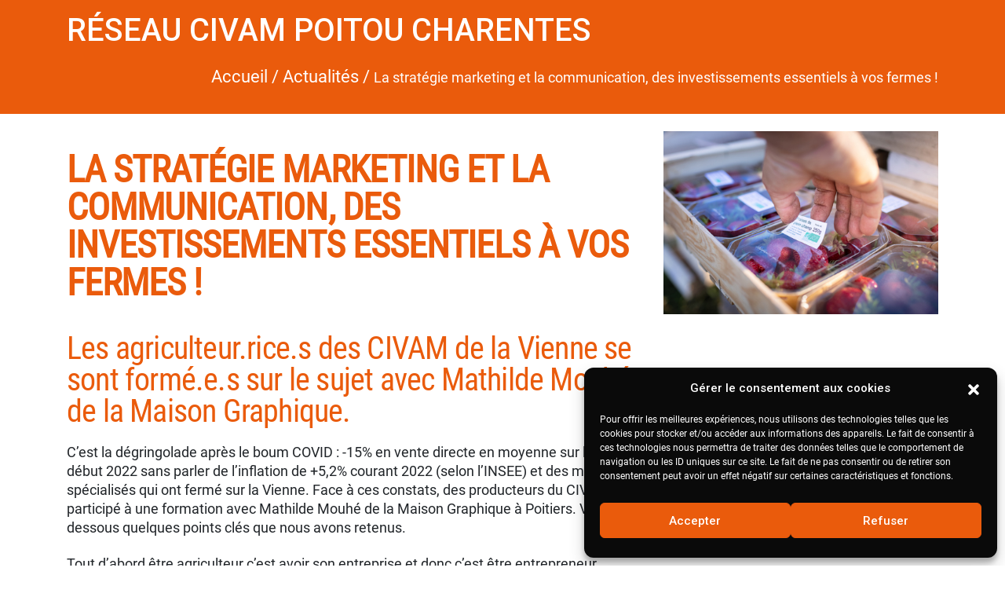

--- FILE ---
content_type: text/html; charset=UTF-8
request_url: https://www.civam.org/reseau-civam-poitou-charentes/actualites/la-strategie-marketing-et-la-communication-des-investissements-essentiels-a-vos-fermes/
body_size: 15897
content:
	

	
<!doctype html>
<html lang="fr-FR">
<head>
	<meta charset="UTF-8" />
	<meta name="viewport" content="width=device-width, initial-scale=1" />
	<link rel="profile" href="https://gmpg.org/xfn/11" />
	<link href="https://fonts.googleapis.com/css?family=Roboto+Condensed|Roboto:400,500,900&display=swap" rel="stylesheet">
	<meta name='robots' content='index, follow, max-image-preview:large, max-snippet:-1, max-video-preview:-1' />

	<!-- This site is optimized with the Yoast SEO plugin v24.5 - https://yoast.com/wordpress/plugins/seo/ -->
	<title>La stratégie marketing et la communication, des investissements essentiels à vos fermes ! - CIVAM</title>
	<meta name="description" content="Article sur l&#039;étude de marché et les points importants à aborder pour faire sa stratégie de vente et de communication en circuit-court." />
	<link rel="canonical" href="https://www.civam.org/reseau-civam-poitou-charentes/actualites/la-strategie-marketing-et-la-communication-des-investissements-essentiels-a-vos-fermes/" />
	<meta property="og:locale" content="fr_FR" />
	<meta property="og:type" content="article" />
	<meta property="og:title" content="La stratégie marketing et la communication, des investissements essentiels à vos fermes ! - CIVAM" />
	<meta property="og:description" content="Article sur l&#039;étude de marché et les points importants à aborder pour faire sa stratégie de vente et de communication en circuit-court." />
	<meta property="og:url" content="https://www.civam.org/reseau-civam-poitou-charentes/actualites/la-strategie-marketing-et-la-communication-des-investissements-essentiels-a-vos-fermes/" />
	<meta property="og:site_name" content="CIVAM" />
	<meta property="article:modified_time" content="2023-12-15T16:31:24+00:00" />
	<meta property="og:image" content="https://www.civam.org/wp-content/uploads/2020/07/logo_civam.png" />
	<meta property="og:image:width" content="120" />
	<meta property="og:image:height" content="143" />
	<meta property="og:image:type" content="image/png" />
	<meta name="twitter:card" content="summary_large_image" />
	<script type="application/ld+json" class="yoast-schema-graph">{"@context":"https://schema.org","@graph":[{"@type":"WebPage","@id":"https://www.civam.org/reseau-civam-poitou-charentes/actualites/la-strategie-marketing-et-la-communication-des-investissements-essentiels-a-vos-fermes/","url":"https://www.civam.org/reseau-civam-poitou-charentes/actualites/la-strategie-marketing-et-la-communication-des-investissements-essentiels-a-vos-fermes/","name":"La stratégie marketing et la communication, des investissements essentiels à vos fermes ! - CIVAM","isPartOf":{"@id":"https://www.civam.org/#website"},"datePublished":"2023-09-07T14:18:05+00:00","dateModified":"2023-12-15T16:31:24+00:00","description":"Article sur l'étude de marché et les points importants à aborder pour faire sa stratégie de vente et de communication en circuit-court.","breadcrumb":{"@id":"https://www.civam.org/reseau-civam-poitou-charentes/actualites/la-strategie-marketing-et-la-communication-des-investissements-essentiels-a-vos-fermes/#breadcrumb"},"inLanguage":"fr-FR","potentialAction":[{"@type":"ReadAction","target":["https://www.civam.org/reseau-civam-poitou-charentes/actualites/la-strategie-marketing-et-la-communication-des-investissements-essentiels-a-vos-fermes/"]}]},{"@type":"BreadcrumbList","@id":"https://www.civam.org/reseau-civam-poitou-charentes/actualites/la-strategie-marketing-et-la-communication-des-investissements-essentiels-a-vos-fermes/#breadcrumb","itemListElement":[{"@type":"ListItem","position":1,"name":"Accueil","item":"https://www.civam.org/"},{"@type":"ListItem","position":2,"name":"Actualités","item":"https://www.civam.org/groupe_actualites/"},{"@type":"ListItem","position":3,"name":"La stratégie marketing et la communication, des investissements essentiels à vos fermes !"}]},{"@type":"WebSite","@id":"https://www.civam.org/#website","url":"https://www.civam.org/","name":"CIVAM","description":"","publisher":{"@id":"https://www.civam.org/#organization"},"potentialAction":[{"@type":"SearchAction","target":{"@type":"EntryPoint","urlTemplate":"https://www.civam.org/?s={search_term_string}"},"query-input":{"@type":"PropertyValueSpecification","valueRequired":true,"valueName":"search_term_string"}}],"inLanguage":"fr-FR"},{"@type":"Organization","@id":"https://www.civam.org/#organization","name":"Réseau CIVAM","url":"https://www.civam.org/","logo":{"@type":"ImageObject","inLanguage":"fr-FR","@id":"https://www.civam.org/#/schema/logo/image/","url":"https://www.civam.org/wp-content/uploads/2020/03/logo_reseau_civam-2.png","contentUrl":"https://www.civam.org/wp-content/uploads/2020/03/logo_reseau_civam-2.png","width":131,"height":154,"caption":"Réseau CIVAM"},"image":{"@id":"https://www.civam.org/#/schema/logo/image/"}}]}</script>
	<!-- / Yoast SEO plugin. -->


<link rel='dns-prefetch' href='//static.addtoany.com' />
<link rel="alternate" type="application/rss+xml" title="CIVAM &raquo; Flux" href="https://www.civam.org/feed/" />
<link rel="alternate" type="application/rss+xml" title="CIVAM &raquo; Flux des commentaires" href="https://www.civam.org/comments/feed/" />
<script>
window._wpemojiSettings = {"baseUrl":"https:\/\/s.w.org\/images\/core\/emoji\/15.0.3\/72x72\/","ext":".png","svgUrl":"https:\/\/s.w.org\/images\/core\/emoji\/15.0.3\/svg\/","svgExt":".svg","source":{"concatemoji":"https:\/\/www.civam.org\/wp-includes\/js\/wp-emoji-release.min.js?ver=2f137a494ccfbc82be57ce87619b71cf"}};
/*! This file is auto-generated */
!function(i,n){var o,s,e;function c(e){try{var t={supportTests:e,timestamp:(new Date).valueOf()};sessionStorage.setItem(o,JSON.stringify(t))}catch(e){}}function p(e,t,n){e.clearRect(0,0,e.canvas.width,e.canvas.height),e.fillText(t,0,0);var t=new Uint32Array(e.getImageData(0,0,e.canvas.width,e.canvas.height).data),r=(e.clearRect(0,0,e.canvas.width,e.canvas.height),e.fillText(n,0,0),new Uint32Array(e.getImageData(0,0,e.canvas.width,e.canvas.height).data));return t.every(function(e,t){return e===r[t]})}function u(e,t,n){switch(t){case"flag":return n(e,"\ud83c\udff3\ufe0f\u200d\u26a7\ufe0f","\ud83c\udff3\ufe0f\u200b\u26a7\ufe0f")?!1:!n(e,"\ud83c\uddfa\ud83c\uddf3","\ud83c\uddfa\u200b\ud83c\uddf3")&&!n(e,"\ud83c\udff4\udb40\udc67\udb40\udc62\udb40\udc65\udb40\udc6e\udb40\udc67\udb40\udc7f","\ud83c\udff4\u200b\udb40\udc67\u200b\udb40\udc62\u200b\udb40\udc65\u200b\udb40\udc6e\u200b\udb40\udc67\u200b\udb40\udc7f");case"emoji":return!n(e,"\ud83d\udc26\u200d\u2b1b","\ud83d\udc26\u200b\u2b1b")}return!1}function f(e,t,n){var r="undefined"!=typeof WorkerGlobalScope&&self instanceof WorkerGlobalScope?new OffscreenCanvas(300,150):i.createElement("canvas"),a=r.getContext("2d",{willReadFrequently:!0}),o=(a.textBaseline="top",a.font="600 32px Arial",{});return e.forEach(function(e){o[e]=t(a,e,n)}),o}function t(e){var t=i.createElement("script");t.src=e,t.defer=!0,i.head.appendChild(t)}"undefined"!=typeof Promise&&(o="wpEmojiSettingsSupports",s=["flag","emoji"],n.supports={everything:!0,everythingExceptFlag:!0},e=new Promise(function(e){i.addEventListener("DOMContentLoaded",e,{once:!0})}),new Promise(function(t){var n=function(){try{var e=JSON.parse(sessionStorage.getItem(o));if("object"==typeof e&&"number"==typeof e.timestamp&&(new Date).valueOf()<e.timestamp+604800&&"object"==typeof e.supportTests)return e.supportTests}catch(e){}return null}();if(!n){if("undefined"!=typeof Worker&&"undefined"!=typeof OffscreenCanvas&&"undefined"!=typeof URL&&URL.createObjectURL&&"undefined"!=typeof Blob)try{var e="postMessage("+f.toString()+"("+[JSON.stringify(s),u.toString(),p.toString()].join(",")+"));",r=new Blob([e],{type:"text/javascript"}),a=new Worker(URL.createObjectURL(r),{name:"wpTestEmojiSupports"});return void(a.onmessage=function(e){c(n=e.data),a.terminate(),t(n)})}catch(e){}c(n=f(s,u,p))}t(n)}).then(function(e){for(var t in e)n.supports[t]=e[t],n.supports.everything=n.supports.everything&&n.supports[t],"flag"!==t&&(n.supports.everythingExceptFlag=n.supports.everythingExceptFlag&&n.supports[t]);n.supports.everythingExceptFlag=n.supports.everythingExceptFlag&&!n.supports.flag,n.DOMReady=!1,n.readyCallback=function(){n.DOMReady=!0}}).then(function(){return e}).then(function(){var e;n.supports.everything||(n.readyCallback(),(e=n.source||{}).concatemoji?t(e.concatemoji):e.wpemoji&&e.twemoji&&(t(e.twemoji),t(e.wpemoji)))}))}((window,document),window._wpemojiSettings);
</script>
<style id='wp-emoji-styles-inline-css'>

	img.wp-smiley, img.emoji {
		display: inline !important;
		border: none !important;
		box-shadow: none !important;
		height: 1em !important;
		width: 1em !important;
		margin: 0 0.07em !important;
		vertical-align: -0.1em !important;
		background: none !important;
		padding: 0 !important;
	}
</style>
<link rel='stylesheet' id='wp-block-library-css' href='https://www.civam.org/wp-includes/css/dist/block-library/style.min.css?ver=2f137a494ccfbc82be57ce87619b71cf' media='all' />
<style id='wp-block-library-theme-inline-css'>
.wp-block-audio figcaption{color:#555;font-size:13px;text-align:center}.is-dark-theme .wp-block-audio figcaption{color:#ffffffa6}.wp-block-audio{margin:0 0 1em}.wp-block-code{border:1px solid #ccc;border-radius:4px;font-family:Menlo,Consolas,monaco,monospace;padding:.8em 1em}.wp-block-embed figcaption{color:#555;font-size:13px;text-align:center}.is-dark-theme .wp-block-embed figcaption{color:#ffffffa6}.wp-block-embed{margin:0 0 1em}.blocks-gallery-caption{color:#555;font-size:13px;text-align:center}.is-dark-theme .blocks-gallery-caption{color:#ffffffa6}.wp-block-image figcaption{color:#555;font-size:13px;text-align:center}.is-dark-theme .wp-block-image figcaption{color:#ffffffa6}.wp-block-image{margin:0 0 1em}.wp-block-pullquote{border-bottom:4px solid;border-top:4px solid;color:currentColor;margin-bottom:1.75em}.wp-block-pullquote cite,.wp-block-pullquote footer,.wp-block-pullquote__citation{color:currentColor;font-size:.8125em;font-style:normal;text-transform:uppercase}.wp-block-quote{border-left:.25em solid;margin:0 0 1.75em;padding-left:1em}.wp-block-quote cite,.wp-block-quote footer{color:currentColor;font-size:.8125em;font-style:normal;position:relative}.wp-block-quote.has-text-align-right{border-left:none;border-right:.25em solid;padding-left:0;padding-right:1em}.wp-block-quote.has-text-align-center{border:none;padding-left:0}.wp-block-quote.is-large,.wp-block-quote.is-style-large,.wp-block-quote.is-style-plain{border:none}.wp-block-search .wp-block-search__label{font-weight:700}.wp-block-search__button{border:1px solid #ccc;padding:.375em .625em}:where(.wp-block-group.has-background){padding:1.25em 2.375em}.wp-block-separator.has-css-opacity{opacity:.4}.wp-block-separator{border:none;border-bottom:2px solid;margin-left:auto;margin-right:auto}.wp-block-separator.has-alpha-channel-opacity{opacity:1}.wp-block-separator:not(.is-style-wide):not(.is-style-dots){width:100px}.wp-block-separator.has-background:not(.is-style-dots){border-bottom:none;height:1px}.wp-block-separator.has-background:not(.is-style-wide):not(.is-style-dots){height:2px}.wp-block-table{margin:0 0 1em}.wp-block-table td,.wp-block-table th{word-break:normal}.wp-block-table figcaption{color:#555;font-size:13px;text-align:center}.is-dark-theme .wp-block-table figcaption{color:#ffffffa6}.wp-block-video figcaption{color:#555;font-size:13px;text-align:center}.is-dark-theme .wp-block-video figcaption{color:#ffffffa6}.wp-block-video{margin:0 0 1em}.wp-block-template-part.has-background{margin-bottom:0;margin-top:0;padding:1.25em 2.375em}
</style>
<link rel='stylesheet' id='wc-blocks-vendors-style-css' href='https://www.civam.org/wp-content/plugins/woocommerce/packages/woocommerce-blocks/build/wc-blocks-vendors-style.css?ver=10.0.6' media='all' />
<link rel='stylesheet' id='wc-blocks-style-css' href='https://www.civam.org/wp-content/plugins/woocommerce/packages/woocommerce-blocks/build/wc-blocks-style.css?ver=10.0.6' media='all' />
<link rel='stylesheet' id='helpie-faq-bundle-styles-css' href='https://www.civam.org/wp-content/plugins/helpie-faq/assets/bundles/main.app.css?ver=1.46' media='all' />
<style id='classic-theme-styles-inline-css'>
/*! This file is auto-generated */
.wp-block-button__link{color:#fff;background-color:#32373c;border-radius:9999px;box-shadow:none;text-decoration:none;padding:calc(.667em + 2px) calc(1.333em + 2px);font-size:1.125em}.wp-block-file__button{background:#32373c;color:#fff;text-decoration:none}
</style>
<style id='global-styles-inline-css'>
body{--wp--preset--color--black: #000000;--wp--preset--color--cyan-bluish-gray: #abb8c3;--wp--preset--color--white: #FFF;--wp--preset--color--pale-pink: #f78da7;--wp--preset--color--vivid-red: #cf2e2e;--wp--preset--color--luminous-vivid-orange: #ff6900;--wp--preset--color--luminous-vivid-amber: #fcb900;--wp--preset--color--light-green-cyan: #7bdcb5;--wp--preset--color--vivid-green-cyan: #00d084;--wp--preset--color--pale-cyan-blue: #8ed1fc;--wp--preset--color--vivid-cyan-blue: #0693e3;--wp--preset--color--vivid-purple: #9b51e0;--wp--preset--color--primary: #0073a8;--wp--preset--color--secondary: #005075;--wp--preset--color--dark-gray: #111;--wp--preset--color--light-gray: #767676;--wp--preset--gradient--vivid-cyan-blue-to-vivid-purple: linear-gradient(135deg,rgba(6,147,227,1) 0%,rgb(155,81,224) 100%);--wp--preset--gradient--light-green-cyan-to-vivid-green-cyan: linear-gradient(135deg,rgb(122,220,180) 0%,rgb(0,208,130) 100%);--wp--preset--gradient--luminous-vivid-amber-to-luminous-vivid-orange: linear-gradient(135deg,rgba(252,185,0,1) 0%,rgba(255,105,0,1) 100%);--wp--preset--gradient--luminous-vivid-orange-to-vivid-red: linear-gradient(135deg,rgba(255,105,0,1) 0%,rgb(207,46,46) 100%);--wp--preset--gradient--very-light-gray-to-cyan-bluish-gray: linear-gradient(135deg,rgb(238,238,238) 0%,rgb(169,184,195) 100%);--wp--preset--gradient--cool-to-warm-spectrum: linear-gradient(135deg,rgb(74,234,220) 0%,rgb(151,120,209) 20%,rgb(207,42,186) 40%,rgb(238,44,130) 60%,rgb(251,105,98) 80%,rgb(254,248,76) 100%);--wp--preset--gradient--blush-light-purple: linear-gradient(135deg,rgb(255,206,236) 0%,rgb(152,150,240) 100%);--wp--preset--gradient--blush-bordeaux: linear-gradient(135deg,rgb(254,205,165) 0%,rgb(254,45,45) 50%,rgb(107,0,62) 100%);--wp--preset--gradient--luminous-dusk: linear-gradient(135deg,rgb(255,203,112) 0%,rgb(199,81,192) 50%,rgb(65,88,208) 100%);--wp--preset--gradient--pale-ocean: linear-gradient(135deg,rgb(255,245,203) 0%,rgb(182,227,212) 50%,rgb(51,167,181) 100%);--wp--preset--gradient--electric-grass: linear-gradient(135deg,rgb(202,248,128) 0%,rgb(113,206,126) 100%);--wp--preset--gradient--midnight: linear-gradient(135deg,rgb(2,3,129) 0%,rgb(40,116,252) 100%);--wp--preset--font-size--small: 19.5px;--wp--preset--font-size--medium: 20px;--wp--preset--font-size--large: 36.5px;--wp--preset--font-size--x-large: 42px;--wp--preset--font-size--normal: 22px;--wp--preset--font-size--huge: 49.5px;--wp--preset--spacing--20: 0.44rem;--wp--preset--spacing--30: 0.67rem;--wp--preset--spacing--40: 1rem;--wp--preset--spacing--50: 1.5rem;--wp--preset--spacing--60: 2.25rem;--wp--preset--spacing--70: 3.38rem;--wp--preset--spacing--80: 5.06rem;--wp--preset--shadow--natural: 6px 6px 9px rgba(0, 0, 0, 0.2);--wp--preset--shadow--deep: 12px 12px 50px rgba(0, 0, 0, 0.4);--wp--preset--shadow--sharp: 6px 6px 0px rgba(0, 0, 0, 0.2);--wp--preset--shadow--outlined: 6px 6px 0px -3px rgba(255, 255, 255, 1), 6px 6px rgba(0, 0, 0, 1);--wp--preset--shadow--crisp: 6px 6px 0px rgba(0, 0, 0, 1);}:where(.is-layout-flex){gap: 0.5em;}:where(.is-layout-grid){gap: 0.5em;}body .is-layout-flex{display: flex;}body .is-layout-flex{flex-wrap: wrap;align-items: center;}body .is-layout-flex > *{margin: 0;}body .is-layout-grid{display: grid;}body .is-layout-grid > *{margin: 0;}:where(.wp-block-columns.is-layout-flex){gap: 2em;}:where(.wp-block-columns.is-layout-grid){gap: 2em;}:where(.wp-block-post-template.is-layout-flex){gap: 1.25em;}:where(.wp-block-post-template.is-layout-grid){gap: 1.25em;}.has-black-color{color: var(--wp--preset--color--black) !important;}.has-cyan-bluish-gray-color{color: var(--wp--preset--color--cyan-bluish-gray) !important;}.has-white-color{color: var(--wp--preset--color--white) !important;}.has-pale-pink-color{color: var(--wp--preset--color--pale-pink) !important;}.has-vivid-red-color{color: var(--wp--preset--color--vivid-red) !important;}.has-luminous-vivid-orange-color{color: var(--wp--preset--color--luminous-vivid-orange) !important;}.has-luminous-vivid-amber-color{color: var(--wp--preset--color--luminous-vivid-amber) !important;}.has-light-green-cyan-color{color: var(--wp--preset--color--light-green-cyan) !important;}.has-vivid-green-cyan-color{color: var(--wp--preset--color--vivid-green-cyan) !important;}.has-pale-cyan-blue-color{color: var(--wp--preset--color--pale-cyan-blue) !important;}.has-vivid-cyan-blue-color{color: var(--wp--preset--color--vivid-cyan-blue) !important;}.has-vivid-purple-color{color: var(--wp--preset--color--vivid-purple) !important;}.has-black-background-color{background-color: var(--wp--preset--color--black) !important;}.has-cyan-bluish-gray-background-color{background-color: var(--wp--preset--color--cyan-bluish-gray) !important;}.has-white-background-color{background-color: var(--wp--preset--color--white) !important;}.has-pale-pink-background-color{background-color: var(--wp--preset--color--pale-pink) !important;}.has-vivid-red-background-color{background-color: var(--wp--preset--color--vivid-red) !important;}.has-luminous-vivid-orange-background-color{background-color: var(--wp--preset--color--luminous-vivid-orange) !important;}.has-luminous-vivid-amber-background-color{background-color: var(--wp--preset--color--luminous-vivid-amber) !important;}.has-light-green-cyan-background-color{background-color: var(--wp--preset--color--light-green-cyan) !important;}.has-vivid-green-cyan-background-color{background-color: var(--wp--preset--color--vivid-green-cyan) !important;}.has-pale-cyan-blue-background-color{background-color: var(--wp--preset--color--pale-cyan-blue) !important;}.has-vivid-cyan-blue-background-color{background-color: var(--wp--preset--color--vivid-cyan-blue) !important;}.has-vivid-purple-background-color{background-color: var(--wp--preset--color--vivid-purple) !important;}.has-black-border-color{border-color: var(--wp--preset--color--black) !important;}.has-cyan-bluish-gray-border-color{border-color: var(--wp--preset--color--cyan-bluish-gray) !important;}.has-white-border-color{border-color: var(--wp--preset--color--white) !important;}.has-pale-pink-border-color{border-color: var(--wp--preset--color--pale-pink) !important;}.has-vivid-red-border-color{border-color: var(--wp--preset--color--vivid-red) !important;}.has-luminous-vivid-orange-border-color{border-color: var(--wp--preset--color--luminous-vivid-orange) !important;}.has-luminous-vivid-amber-border-color{border-color: var(--wp--preset--color--luminous-vivid-amber) !important;}.has-light-green-cyan-border-color{border-color: var(--wp--preset--color--light-green-cyan) !important;}.has-vivid-green-cyan-border-color{border-color: var(--wp--preset--color--vivid-green-cyan) !important;}.has-pale-cyan-blue-border-color{border-color: var(--wp--preset--color--pale-cyan-blue) !important;}.has-vivid-cyan-blue-border-color{border-color: var(--wp--preset--color--vivid-cyan-blue) !important;}.has-vivid-purple-border-color{border-color: var(--wp--preset--color--vivid-purple) !important;}.has-vivid-cyan-blue-to-vivid-purple-gradient-background{background: var(--wp--preset--gradient--vivid-cyan-blue-to-vivid-purple) !important;}.has-light-green-cyan-to-vivid-green-cyan-gradient-background{background: var(--wp--preset--gradient--light-green-cyan-to-vivid-green-cyan) !important;}.has-luminous-vivid-amber-to-luminous-vivid-orange-gradient-background{background: var(--wp--preset--gradient--luminous-vivid-amber-to-luminous-vivid-orange) !important;}.has-luminous-vivid-orange-to-vivid-red-gradient-background{background: var(--wp--preset--gradient--luminous-vivid-orange-to-vivid-red) !important;}.has-very-light-gray-to-cyan-bluish-gray-gradient-background{background: var(--wp--preset--gradient--very-light-gray-to-cyan-bluish-gray) !important;}.has-cool-to-warm-spectrum-gradient-background{background: var(--wp--preset--gradient--cool-to-warm-spectrum) !important;}.has-blush-light-purple-gradient-background{background: var(--wp--preset--gradient--blush-light-purple) !important;}.has-blush-bordeaux-gradient-background{background: var(--wp--preset--gradient--blush-bordeaux) !important;}.has-luminous-dusk-gradient-background{background: var(--wp--preset--gradient--luminous-dusk) !important;}.has-pale-ocean-gradient-background{background: var(--wp--preset--gradient--pale-ocean) !important;}.has-electric-grass-gradient-background{background: var(--wp--preset--gradient--electric-grass) !important;}.has-midnight-gradient-background{background: var(--wp--preset--gradient--midnight) !important;}.has-small-font-size{font-size: var(--wp--preset--font-size--small) !important;}.has-medium-font-size{font-size: var(--wp--preset--font-size--medium) !important;}.has-large-font-size{font-size: var(--wp--preset--font-size--large) !important;}.has-x-large-font-size{font-size: var(--wp--preset--font-size--x-large) !important;}
.wp-block-navigation a:where(:not(.wp-element-button)){color: inherit;}
:where(.wp-block-post-template.is-layout-flex){gap: 1.25em;}:where(.wp-block-post-template.is-layout-grid){gap: 1.25em;}
:where(.wp-block-columns.is-layout-flex){gap: 2em;}:where(.wp-block-columns.is-layout-grid){gap: 2em;}
.wp-block-pullquote{font-size: 1.5em;line-height: 1.6;}
</style>
<link rel='stylesheet' id='wdp-style-css' href='https://www.civam.org/wp-content/plugins/aco-woo-dynamic-pricing/assets/css/frontend.css?ver=4.5.4' media='all' />
<link rel='stylesheet' id='chosen-css-css' href='https://www.civam.org/wp-content/plugins/centres-ressources/vendor/chosen/chosen.css?ver=1.0.0' media='all' />
<link rel='stylesheet' id='chosen-bs4-css-css' href='https://www.civam.org/wp-content/plugins/centres-ressources/vendor/chosen/chosen-bs4.css?ver=1.0.0' media='all' />
<link rel='stylesheet' id='mailjet-front-css' href='https://www.civam.org/wp-content/plugins/mailjet-for-wordpress/src/front/css/mailjet-front.css?ver=2f137a494ccfbc82be57ce87619b71cf' media='all' />
<link rel='stylesheet' id='woocommerce-layout-css' href='https://www.civam.org/wp-content/plugins/woocommerce/assets/css/woocommerce-layout.css?ver=7.7.2' media='all' />
<link rel='stylesheet' id='woocommerce-smallscreen-css' href='https://www.civam.org/wp-content/plugins/woocommerce/assets/css/woocommerce-smallscreen.css?ver=7.7.2' media='only screen and (max-width: 768px)' />
<link rel='stylesheet' id='woocommerce-general-css' href='//www.civam.org/wp-content/plugins/woocommerce/assets/css/twenty-nineteen.css?ver=7.7.2' media='all' />
<style id='woocommerce-inline-inline-css'>
.woocommerce form .form-row .required { visibility: visible; }
</style>
<link rel='stylesheet' id='cmplz-general-css' href='https://www.civam.org/wp-content/plugins/complianz-gdpr/assets/css/cookieblocker.min.css?ver=1765918129' media='all' />
<link rel='stylesheet' id='megamenu-css' href='https://www.civam.org/wp-content/uploads/maxmegamenu/style.css?ver=53ebfc' media='all' />
<link rel='stylesheet' id='dashicons-css' href='https://www.civam.org/wp-includes/css/dashicons.min.css?ver=2f137a494ccfbc82be57ce87619b71cf' media='all' />
<link rel='stylesheet' id='parent-style-css' href='https://www.civam.org/wp-content/themes/twentynineteen/style.css?ver=2f137a494ccfbc82be57ce87619b71cf' media='all' />
<link rel='stylesheet' id='bs-style-css' href='https://www.civam.org/wp-content/themes/civam/bootstrap/bootstrap.min.css?ver=2f137a494ccfbc82be57ce87619b71cf' media='all' />
<link rel='stylesheet' id='mdb-style-css' href='https://www.civam.org/wp-content/themes/civam/mdb/css/mdb.min.css?ver=2f137a494ccfbc82be57ce87619b71cf' media='all' />
<link rel='stylesheet' id='slick-style-css' href='https://www.civam.org/wp-content/themes/civam/slick/slick.css?ver=2f137a494ccfbc82be57ce87619b71cf' media='all' />
<link rel='stylesheet' id='chosen-style-css' href='https://www.civam.org/wp-content/themes/civam/Chosen/chosen.min.css?ver=2f137a494ccfbc82be57ce87619b71cf' media='all' />
<link rel='stylesheet' id='leaflet-style-css' href='https://www.civam.org/wp-content/themes/civam/leaflet/leaflet.css?ver=2f137a494ccfbc82be57ce87619b71cf' media='all' />
<link rel='stylesheet' id='markercluster-style-css' href='https://www.civam.org/wp-content/themes/civam/Leaflet.markercluster-1.4.1/dist/MarkerCluster.Default.css?ver=2f137a494ccfbc82be57ce87619b71cf' media='all' />
<link rel='stylesheet' id='custom-components-style-css' href='https://www.civam.org/wp-content/themes/civam/components.css?ver=2f137a494ccfbc82be57ce87619b71cf' media='all' />
<link rel='stylesheet' id='custom-footer-style-css' href='https://www.civam.org/wp-content/themes/civam/footer.css?ver=2f137a494ccfbc82be57ce87619b71cf' media='all' />
<link rel='stylesheet' id='custom-header-style-css' href='https://www.civam.org/wp-content/themes/civam/header.css?ver=2f137a494ccfbc82be57ce87619b71cf' media='all' />
<link rel='stylesheet' id='twentynineteen-style-css' href='https://www.civam.org/wp-content/themes/civam/style.css?ver=0.1.0' media='all' />
<link rel='stylesheet' id='twentynineteen-print-style-css' href='https://www.civam.org/wp-content/themes/twentynineteen/print.css?ver=0.1.0' media='print' />
<link rel='stylesheet' id='wp_mailjet_form_builder_widget-widget-front-styles-css' href='https://www.civam.org/wp-content/plugins/mailjet-for-wordpress/src/widgetformbuilder/css/front-widget.css?ver=5.5.3' media='all' />
<link rel='stylesheet' id='addtoany-css' href='https://www.civam.org/wp-content/plugins/add-to-any/addtoany.min.css?ver=1.16' media='all' />
<script src="https://www.civam.org/wp-includes/js/jquery/jquery.min.js?ver=3.7.1" id="jquery-core-js"></script>
<script src="https://www.civam.org/wp-includes/js/jquery/jquery-migrate.min.js?ver=3.4.1" id="jquery-migrate-js"></script>
<script id="awd-script-js-extra">
var awdajaxobject = {"url":"https:\/\/www.civam.org\/wp-admin\/admin-ajax.php","nonce":"46c49dfea5","priceGroup":"","dynamicPricing":"","variablePricing":"","thousandSeparator":" ","decimalSeparator":","};
</script>
<script src="https://www.civam.org/wp-content/plugins/aco-woo-dynamic-pricing/assets/js/frontend.js?ver=4.5.4" id="awd-script-js"></script>
<script id="addtoany-core-js-before">
window.a2a_config=window.a2a_config||{};a2a_config.callbacks=[];a2a_config.overlays=[];a2a_config.templates={};a2a_localize = {
	Share: "Partager",
	Save: "Enregistrer",
	Subscribe: "S'abonner",
	Email: "E-mail",
	Bookmark: "Marque-page",
	ShowAll: "Montrer tout",
	ShowLess: "Montrer moins",
	FindServices: "Trouver des service(s)",
	FindAnyServiceToAddTo: "Trouver instantan&eacute;ment des services &agrave; ajouter &agrave;",
	PoweredBy: "Propuls&eacute; par",
	ShareViaEmail: "Partager par e-mail",
	SubscribeViaEmail: "S’abonner par e-mail",
	BookmarkInYourBrowser: "Ajouter un signet dans votre navigateur",
	BookmarkInstructions: "Appuyez sur Ctrl+D ou \u2318+D pour mettre cette page en signet",
	AddToYourFavorites: "Ajouter &agrave; vos favoris",
	SendFromWebOrProgram: "Envoyer depuis n’importe quelle adresse e-mail ou logiciel e-mail",
	EmailProgram: "Programme d’e-mail",
	More: "Plus&#8230;",
	ThanksForSharing: "Merci de partager !",
	ThanksForFollowing: "Merci de nous suivre !"
};

a2a_config.icon_color="#87bb35";
</script>
<script defer src="https://static.addtoany.com/menu/page.js" id="addtoany-core-js"></script>
<script defer src="https://www.civam.org/wp-content/plugins/add-to-any/addtoany.min.js?ver=1.1" id="addtoany-jquery-js"></script>
<script src="https://www.civam.org/wp-content/themes/civam/bootstrap/bootstrap.bundle.min.js?ver=2f137a494ccfbc82be57ce87619b71cf" id="bs-script-js"></script>
<script src="https://www.civam.org/wp-content/themes/civam/mdb/js/mdb.min.js?ver=2f137a494ccfbc82be57ce87619b71cf" id="mdb-script-js"></script>
<script src="https://www.civam.org/wp-content/themes/civam/slick/slick.min.js?ver=2f137a494ccfbc82be57ce87619b71cf" id="slick-script-js"></script>
<script src="https://www.civam.org/wp-content/themes/civam/Chosen/chosen.jquery.min.js?ver=2f137a494ccfbc82be57ce87619b71cf" id="chosen-script-js"></script>
<script src="https://www.civam.org/wp-content/themes/civam/leaflet/leaflet.js?ver=2f137a494ccfbc82be57ce87619b71cf" id="leaflet-script-js"></script>
<script src="https://www.civam.org/wp-content/themes/civam/Leaflet.markercluster-1.4.1/dist/leaflet.markercluster.js?ver=2f137a494ccfbc82be57ce87619b71cf" id="markercluster-script-js"></script>
<script src="https://www.civam.org/wp-content/themes/civam/script.js?ver=2f137a494ccfbc82be57ce87619b71cf" id="custom-script-js"></script>
<link rel="https://api.w.org/" href="https://www.civam.org/wp-json/" /><link rel="alternate" type="application/json" href="https://www.civam.org/wp-json/wp/v2/groupe_actualites/13054" /><link rel="EditURI" type="application/rsd+xml" title="RSD" href="https://www.civam.org/xmlrpc.php?rsd" />

<link rel='shortlink' href='https://www.civam.org/?p=13054' />
<link rel="alternate" type="application/json+oembed" href="https://www.civam.org/wp-json/oembed/1.0/embed?url=https%3A%2F%2Fwww.civam.org%2Freseau-civam-poitou-charentes%2Factualites%2Fla-strategie-marketing-et-la-communication-des-investissements-essentiels-a-vos-fermes" />
<link rel="alternate" type="text/xml+oembed" href="https://www.civam.org/wp-json/oembed/1.0/embed?url=https%3A%2F%2Fwww.civam.org%2Freseau-civam-poitou-charentes%2Factualites%2Fla-strategie-marketing-et-la-communication-des-investissements-essentiels-a-vos-fermes&#038;format=xml" />
			<style>.cmplz-hidden {
					display: none !important;
				}</style><!-- Analytics by WP Statistics - https://wp-statistics.com -->
	<noscript><style>.woocommerce-product-gallery{ opacity: 1 !important; }</style></noscript>
	<style>.recentcomments a{display:inline !important;padding:0 !important;margin:0 !important;}</style><style type="text/css">.broken_link, a.broken_link {
	text-decoration: line-through;
}</style><style type="text/css">.helpie-faq.accordions.custom-styles .accordion .accordion__item .accordion__header{padding-top:0px;padding-right:15px;padding-bottom:15px;padding-left:15px;}.helpie-faq.accordions.custom-styles .accordion .accordion__item .accordion__body{padding-top:15px;padding-right:15px;padding-bottom:0px;padding-left:15px;}.helpie-faq.accordions.custom-styles .accordion .accordion__item{border-top-width:0px;border-right-width:0px;border-bottom-width:1px;border-left-width:0px;border-color:#f2f2f2;border-style:solid;}.helpie-faq.custom-styles .accordion .accordion__item{margin-top:0px;margin-right:0px;margin-bottom:0px;margin-left:0px;}.helpie-faq-form__toggle{padding-top:15px!important;padding-right:15px!important;padding-bottom:15px!important;padding-left:15px!important;}.helpie-faq-form__submit{padding-top:15px!important;padding-right:15px!important;padding-bottom:15px!important;padding-left:15px!important;}</style><link rel="icon" href="https://www.civam.org/wp-content/uploads/2020/03/logo_reseau_civam-2-100x100.png" sizes="32x32" />
<link rel="icon" href="https://www.civam.org/wp-content/uploads/2020/03/logo_reseau_civam-2.png" sizes="192x192" />
<link rel="apple-touch-icon" href="https://www.civam.org/wp-content/uploads/2020/03/logo_reseau_civam-2.png" />
<meta name="msapplication-TileImage" content="https://www.civam.org/wp-content/uploads/2020/03/logo_reseau_civam-2.png" />
<style type="text/css">/** Mega Menu CSS: fs **/</style>
</head>

<body data-cmplz=1 class="groupe_actualites-template-default single single-groupe_actualites postid-13054 wp-custom-logo wp-embed-responsive theme-twentynineteen woocommerce-no-js mega-menu-main-menu singular image-filters-enabled">
<div id="page" class="site">
	<style>
		#groupe_ariane {
			display: block;
			text-align: right;
			color: white;
		}
		#groupe_ariane a {
			color: white;
			text-decoration: none;
		}
	</style>
	<div id="primary" class="">
		<main id="main" class="site-main">

			<!-- Bloc 1 -->
			<section id="section-navigation" class="container-fluid bg-orange sticky-top">
				<div class="container">
					<div class="row">
						<div class="col-md-12">
							<h1 class="title-groupe"><a href="/reseau-civam-poitou-charentes">Réseau CIVAM Poitou Charentes</a></h1>
						</div>
						<nav class="nav-groupe col-md-12 mb-1">
							<ul class="nav">
								<li class="nav-item"><p id="groupe_ariane"><a class="" href="/reseau-civam-poitou-charentes">Accueil</a> / <a class="" href="/reseau-civam-poitou-charentes/actualites">Actualités</a> / <span>La stratégie marketing et la communication, des investissements essentiels à vos fermes !</span></p></li>
							</ul>
						</nav>
					</div>
				</div>
			</section>	<div id="primary" class="content-area">
		<main id="main" class="site-main container my-3">
			<article>
				<div class="row">
					<div class="col-md-8">
						<h1 class="title-section">La stratégie marketing et la communication, des investissements essentiels à vos fermes !</h1>
						<h2>Les agriculteur.rice.s des CIVAM de la Vienne se sont formé.e.s sur le sujet avec Mathilde Mouhé de la Maison Graphique.</h2>
												<p>C’est la dégringolade après le boum COVID : -15% en vente directe en moyenne sur la France début 2022 sans parler de l’inflation de +5,2% courant 2022 (selon l’INSEE) et des magasins spécialisés qui ont fermé sur la Vienne. Face à ces constats, des producteurs du CIVAM ont participé à une formation avec Mathilde Mouhé de la Maison Graphique à Poitiers. Voici ci-dessous quelques points clés que nous avons retenus.</p>
<p>Tout d’abord être agriculteur c’est avoir son entreprise et donc c’est être entrepreneur. Quand on est entrepreneur on prend le temps de construire un business solide et de faire preuve de créativité pour savoir se renouveler et développer de nouvelles choses. C’est indéniable lorsqu’on fait de la vente en circuit-court. La demande évolue, le marché évolue, la gamme évolue et donc la façon de vendre aussi. Le “marketing”, ce mot qui nous horripile et nous fait penser au capitalisme avec des gens en costard cravate dans des bureaux de grosses multinationales, est en fait un vrai atout ! C’est l’idée de créer une stratégie, avec une vision gagnant-gagnant, où les échanges entre les individus (entreprises, consommateurs et institutions) sont équitables et impliquent la création de valeur pour chacun.<br />
Pour établir sa stratégie et développer sa communication, vous trouverez ci-dessous quelques étapes à suivre. Pour chacune, plusieurs petits exercices sont possibles à faire chez soi pendant l’hiver lors d’un matin frileux, accompagné d’un bon café ou d’une bonne tisane bien chaude.</p>
<p>REALISER UNE ETUDE DE MARCHE</p>
<p>1) Environnement et tendance du marché<br />
L’idée est d’identifier les opportunités et menaces auxquels votre projet devra faire face. Pour cela vous pouvez utiliser la matrice SWOT pour identifier les forces, faiblesses, opportunités et menaces de son projet.</p>
<p>Ensuite vous pouvez questionner les enjeux de votre projet. Comment il se positionne sur les enjeux : politique, économique, socio-culturel, technologique, écologique, légal…</p>
<p>Enfin, prenez un temps pour écrire votre point de vue sur les tendances du marché que vous avez pu constater.</p>
<p>2) Zone d’attractivité<br />
Le but ici est de définit votre zone de chalandise.</p>
<p>Essayer d’estimer le nombre de concurrents directs et indirects, et positionner les par airs géographiques. (Vous pouvez dessiner votre zone de chalandise sur une carte par exemple).</p>
<p>SEGMENTATION CIBLAGE ET POSITIONNEMENT</p>
<p>1) Formulez quelques hypothèses<br />
Vous connaissez votre marché et votre institution d’entrepreneur va vous aider à visualiser les clients potentiels que vous allez séduire avec votre offre de produit. Voici quelques questions à vous poser :<br />
-Quelles sont les valeurs profondes de votre client idéal ?<br />
Où, comment et que consomme-t-il ?<br />
Où et comment communique t-il / s’informe t-il ?<br />
Quels sont les critères d’achat ?<br />
Qu’attend-il de son achat ? De sa consommation alimentaire ?</p>
<p>2) Conduire des entretiens de client idéal</p>
<p>Conduire une dizaine d’entretien avec des clients cibles potentiels vous permettra de comprendre leurs comportements et leurs besoins. C’est une étape indispensable !</p>
<p>Contactez 10 personnes et proposez-leur un rendez-vous par téléphone, en présentiel ou en visio. Si possible, enregistrez l’échange pour le réécouter et vous imprégnez du champ lexical de votre cible.</p>
<p>Faites connaissances avec eux, posez leurs des questions de façons à savoir ce qu’ils consomment déjà, pourquoi ils viendraient ou pas achetez vos produits, qu’est ce qu’ils pensent de votre offre….</p>
<p>3) Construire son archétype de client idéal</p>
<p>Maintenant que vouss avez recueillis un maximum d’information sur vos 10 potentiels clients, vous devez croiser les similitudes pour définir un archétype du client idéal.</p>
<p>POSITIONNEMENT</p>
<p>A cette étape vous savez à qui vous adressez et ce qu’on attend de vous. Vous allez pouvoir vous positionner efficacement et proposer une offre en adéquation avec les besoins, attentes et problématiques de vos clients.</p>
<p>Le positionnement d’une entreprise est une décision stratégique qui consiste à déterminer la manière dont les clients vont percevoir votre produit par rapport à celui de la concurrence.</p>
<p>Il existe 3 grands types de stratégies :<br />
-La stratégie indifférenciée : produit unique susceptible de plaire au plus grand nombre. Souvent liées au produit indispensable dont le prix est au cœur de la décision d’achat.<br />
-La stratégie différenciée : on adapte ses offres et sa communication en fonction de la ou des cible.s souhaitée.s. On se positionne sur différents segments.<br />
-La stratégie de niche : on ne cible qu’un seul segment de marché très précis.</p>
<p>L’objectif va donc être de comprendre sur quelle stratégie on veut se baser et d’analyser un peu plus en détail la concurrence sur des critères tels que : le prix, la qualité, l’originalité, l’éthique…</p>
<p>A la fin vous devez pouvoir comprendre ce qui vous différencie face à votre concurrence et définir votre proposition de valeur, c’est-à-dire vos phrases types qui sera votre identité. C’est un message court de 1 ou 2 phrases vous permettant d’expliquer rapidement votre concept, à qui vous vous adressez tout en mettant l’accent sur la solution différente que vous apportez par rapport à la concurrence.<br />
Par exemple : « Nous proposons aux gourmands du Sud-Ouest qui ne mangent pas de produits carnés, des toasts végétariens fabriqués uniquement à partir de produits cultivés en AB, en territoire Aquitain.</p>
<p>STRATEGIE DE COMMUNICATION ET PLAN D’ACTIONS</p>
<p>La stratégie marketing et le plan d’action permettent d’exprimer clairement vos objectifs et les actions qui en découlent.</p>
<p>1) Objectifs</p>
<p>Définir quels sont vos 3 principaux objectifs pour cette année ?<br />
Pour chaque objectif vous pouvez définir des sous-objectifs ou les étapes pour y parvenir.</p>
<p>2) Votre mix-marketing</p>
<p>Pour chaque objectif, listez dans un tableau :<br />
-les actions à mener<br />
-définissez le budget, le responsable et la temporalité de l’action (et sa date butoir)</p>
<p>3) Votre plan d’actions</p>
<p>Reportez vos objectifs en terme de communication : newsletter, post sur les réseaux ou alors banderole pour mon étale de marché, constitution de mon logo…</p>
<p>Pour chaque objectif :<br />
-Listez les actions à mener<br />
-Définissez le budget, le responsable et la temporalité de l’action ( et sa date butoir)</p>
<p>Sur ce dernier point, on estime en équivalent à 10% de son chiffre d&rsquo;affaires en temps ou en argent qui devrait y investi dans la communication. Et cela représente bien un investissement et non une charge. N’oubliez pas : mieux vaut une mauvaise comm’ que pas de comm’ du tout ! ».<br />
Enfin pour terminer, n’oublions pas la notion de “culinarité” en toile de fond de tous ces éléments. Un produit doit être plus que “comestible”, il doit avoir une personnalité, apporter une émotion, bref créer un imaginaire, et surtout nous faire sentir comme appartenant à un groupe, à une culture ou encore… à un territoire ! Ainsi votre potimarron sera nettement différent de celui de votre voisin.</p>
											</div>
					<div class="col-md-4">
											<img class="d-block m-auto img-fluid" src="https://www.civam.org/wp-content/uploads/2023/09/139-HD-CIVAM-David-Dumiot-Guillaume-Heraud-Photographe.jpg" alt="">
						
					</div>
				</div>
			</article>
		</main>
	</div>
			<!-- Footer -->
	<footer id="site-footer py-4">
		<!-- Footer Links -->
		<div class="container ">
			<!-- Grid row -->
			<div class="row py-4">
				<div class="col-md-3 pl-0">
					<div class="d-flex flex-wrap mb-2 flex-column flex-xl-row b-none mt-4 align-items-center">
						<div class="contact-info-footer b-none m-md-auto m-lg-0 text-md-center text-lg-left pl-2 color-white">
							<p>CONTACT</p>
							<p class="m-0">Centre St Joseph <br> 12 bis rue St Pierre<br>79500 MELLE<br>
							Tel : 05 49 07 20 00<br>
							<a href="mailto:direction.civampc@gmail.com">direction.civampc@gmail.com</a></p>
						</div>
					</div>
				</div>
				<!-- Grid column -->
				<div class="col-md-6 mx-auto">
					
					<div class="" id="social-footer">
																									<a target="_blank" class="social-link" href="https://www.youtube.com/channel/UC8WFSo6sgmZJYZquVXdraNw"><img src="https://civam.org/wp-content/uploads/2020/03/bouton_youtube_footer.png" alt=""></a>
																		
					</div>
				</div>

				<!-- Grid column -->
				<div class="col-md-3 mx-auto">
					<div class="" id="menu-footer">
						<a id="url-footer-civam" href="/">
						<img id="logo-footer-civam" src="https://civam.org/wp-content/uploads/2020/03/logo_reseau_civam-2.png" alt=""> <br>
						Découvrir le Réseau CIVAM</a>
					</div>
				</div>
				<!-- Grid column -->

			</div>
			<!-- Grid row -->
		</div>

		<!-- Copyright -->
		<div id="credit-footer">
			<p>2020 <a href="#">civam.org</a> | <a href="https://www.terrenourriciere.org">Site réalisé par Terre Nourricière</a></p>
		</div>
	</footer>
	<!-- Footer -->
	
        <style> .wdp_table_outter{padding:10px 0;} .wdp_table_outter h4{margin: 10px 0 15px 0;} table.wdp_table{border-top-style:solid; border-top-width:1px !important; border-top-color:inherit; border-right-style:solid; border-right-width:1px !important; border-right-color:inherit;border-collapse: collapse; margin-bottom:0px;  } table.wdp_table td{border-bottom-style:solid; border-bottom-width:1px !important; border-bottom-color:inherit; border-left-style:solid; border-left-width:1px !important; border-left-color:inherit; padding:10px 20px !important;} table.wdp_table.lay_horzntl td{padding:10px 15px !important;} a[data-coupon="discount"]{ display: none; } .wdp_helpText{ font-size: 12px; top: 5px; position: relative; } @media screen and (max-width: 640px) { table.wdp_table.lay_horzntl { width:100%; } table.wdp_table.lay_horzntl tbody.wdp_table_body { width:100%; display:block; } table.wdp_table.lay_horzntl tbody.wdp_table_body tr { display:inline-block; width:50%; box-sizing:border-box; } table.wdp_table.lay_horzntl tbody.wdp_table_body tr td {display: block; text-align:left;}}  .awdpOfferMsg { width: 100%; float: left; margin: 20px 0px; box-sizing: border-box; display: block !important; } .awdpOfferMsg span { display: inline-block; } .wdp_miniCart { border: none !important; line-height: 30px; width: 100%; float: left; margin: 0px 0 30px 0; } .wdp_miniCart strong{ float: left; } /* .wdp_miniCart span { float: right; } */ .wdp_miniCart .woocommerce-Price-amount{ float: right; } .wdp_miniCart span.wdpLabel { float: left; } .theme-astra .wdp_miniCart{ float: none; } </style>

        
<!-- Consent Management powered by Complianz | GDPR/CCPA Cookie Consent https://wordpress.org/plugins/complianz-gdpr -->
<div id="cmplz-cookiebanner-container"><div class="cmplz-cookiebanner cmplz-hidden banner-1 bottom-right-view-preferences optin cmplz-bottom-right cmplz-categories-type-no" aria-modal="true" data-nosnippet="true" role="dialog" aria-live="polite" aria-labelledby="cmplz-header-1-optin" aria-describedby="cmplz-message-1-optin">
	<div class="cmplz-header">
		<div class="cmplz-logo"></div>
		<div class="cmplz-title" id="cmplz-header-1-optin">Gérer le consentement aux cookies</div>
		<div class="cmplz-close" tabindex="0" role="button" aria-label="Fermer la boîte de dialogue">
			<svg aria-hidden="true" focusable="false" data-prefix="fas" data-icon="times" class="svg-inline--fa fa-times fa-w-11" role="img" xmlns="http://www.w3.org/2000/svg" viewBox="0 0 352 512"><path fill="currentColor" d="M242.72 256l100.07-100.07c12.28-12.28 12.28-32.19 0-44.48l-22.24-22.24c-12.28-12.28-32.19-12.28-44.48 0L176 189.28 75.93 89.21c-12.28-12.28-32.19-12.28-44.48 0L9.21 111.45c-12.28 12.28-12.28 32.19 0 44.48L109.28 256 9.21 356.07c-12.28 12.28-12.28 32.19 0 44.48l22.24 22.24c12.28 12.28 32.2 12.28 44.48 0L176 322.72l100.07 100.07c12.28 12.28 32.2 12.28 44.48 0l22.24-22.24c12.28-12.28 12.28-32.19 0-44.48L242.72 256z"></path></svg>
		</div>
	</div>

	<div class="cmplz-divider cmplz-divider-header"></div>
	<div class="cmplz-body">
		<div class="cmplz-message" id="cmplz-message-1-optin">Pour offrir les meilleures expériences, nous utilisons des technologies telles que les cookies pour stocker et/ou accéder aux informations des appareils. Le fait de consentir à ces technologies nous permettra de traiter des données telles que le comportement de navigation ou les ID uniques sur ce site. Le fait de ne pas consentir ou de retirer son consentement peut avoir un effet négatif sur certaines caractéristiques et fonctions.</div>
		<!-- categories start -->
		<div class="cmplz-categories">
			<details class="cmplz-category cmplz-functional" >
				<summary>
						<span class="cmplz-category-header">
							<span class="cmplz-category-title">Fonctionnel</span>
							<span class='cmplz-always-active'>
								<span class="cmplz-banner-checkbox">
									<input type="checkbox"
										   id="cmplz-functional-optin"
										   data-category="cmplz_functional"
										   class="cmplz-consent-checkbox cmplz-functional"
										   size="40"
										   value="1"/>
									<label class="cmplz-label" for="cmplz-functional-optin"><span class="screen-reader-text">Fonctionnel</span></label>
								</span>
								Toujours activé							</span>
							<span class="cmplz-icon cmplz-open">
								<svg xmlns="http://www.w3.org/2000/svg" viewBox="0 0 448 512"  height="18" ><path d="M224 416c-8.188 0-16.38-3.125-22.62-9.375l-192-192c-12.5-12.5-12.5-32.75 0-45.25s32.75-12.5 45.25 0L224 338.8l169.4-169.4c12.5-12.5 32.75-12.5 45.25 0s12.5 32.75 0 45.25l-192 192C240.4 412.9 232.2 416 224 416z"/></svg>
							</span>
						</span>
				</summary>
				<div class="cmplz-description">
					<span class="cmplz-description-functional">Le stockage ou l’accès technique est strictement nécessaire dans la finalité d’intérêt légitime de permettre l’utilisation d’un service spécifique explicitement demandé par l’abonné ou l’utilisateur, ou dans le seul but d’effectuer la transmission d’une communication sur un réseau de communications électroniques.</span>
				</div>
			</details>

			<details class="cmplz-category cmplz-preferences" >
				<summary>
						<span class="cmplz-category-header">
							<span class="cmplz-category-title">Préférences</span>
							<span class="cmplz-banner-checkbox">
								<input type="checkbox"
									   id="cmplz-preferences-optin"
									   data-category="cmplz_preferences"
									   class="cmplz-consent-checkbox cmplz-preferences"
									   size="40"
									   value="1"/>
								<label class="cmplz-label" for="cmplz-preferences-optin"><span class="screen-reader-text">Préférences</span></label>
							</span>
							<span class="cmplz-icon cmplz-open">
								<svg xmlns="http://www.w3.org/2000/svg" viewBox="0 0 448 512"  height="18" ><path d="M224 416c-8.188 0-16.38-3.125-22.62-9.375l-192-192c-12.5-12.5-12.5-32.75 0-45.25s32.75-12.5 45.25 0L224 338.8l169.4-169.4c12.5-12.5 32.75-12.5 45.25 0s12.5 32.75 0 45.25l-192 192C240.4 412.9 232.2 416 224 416z"/></svg>
							</span>
						</span>
				</summary>
				<div class="cmplz-description">
					<span class="cmplz-description-preferences">Le stockage ou l’accès technique est nécessaire dans la finalité d’intérêt légitime de stocker des préférences qui ne sont pas demandées par l’abonné ou l’utilisateur.</span>
				</div>
			</details>

			<details class="cmplz-category cmplz-statistics" >
				<summary>
						<span class="cmplz-category-header">
							<span class="cmplz-category-title">Statistiques</span>
							<span class="cmplz-banner-checkbox">
								<input type="checkbox"
									   id="cmplz-statistics-optin"
									   data-category="cmplz_statistics"
									   class="cmplz-consent-checkbox cmplz-statistics"
									   size="40"
									   value="1"/>
								<label class="cmplz-label" for="cmplz-statistics-optin"><span class="screen-reader-text">Statistiques</span></label>
							</span>
							<span class="cmplz-icon cmplz-open">
								<svg xmlns="http://www.w3.org/2000/svg" viewBox="0 0 448 512"  height="18" ><path d="M224 416c-8.188 0-16.38-3.125-22.62-9.375l-192-192c-12.5-12.5-12.5-32.75 0-45.25s32.75-12.5 45.25 0L224 338.8l169.4-169.4c12.5-12.5 32.75-12.5 45.25 0s12.5 32.75 0 45.25l-192 192C240.4 412.9 232.2 416 224 416z"/></svg>
							</span>
						</span>
				</summary>
				<div class="cmplz-description">
					<span class="cmplz-description-statistics">Le stockage ou l’accès technique qui est utilisé exclusivement à des fins statistiques.</span>
					<span class="cmplz-description-statistics-anonymous">Le stockage ou l’accès technique qui est utilisé exclusivement dans des finalités statistiques anonymes. En l’absence d’une assignation à comparaître, d’une conformité volontaire de la part de votre fournisseur d’accès à internet ou d’enregistrements supplémentaires provenant d’une tierce partie, les informations stockées ou extraites à cette seule fin ne peuvent généralement pas être utilisées pour vous identifier.</span>
				</div>
			</details>
			<details class="cmplz-category cmplz-marketing" >
				<summary>
						<span class="cmplz-category-header">
							<span class="cmplz-category-title">Marketing</span>
							<span class="cmplz-banner-checkbox">
								<input type="checkbox"
									   id="cmplz-marketing-optin"
									   data-category="cmplz_marketing"
									   class="cmplz-consent-checkbox cmplz-marketing"
									   size="40"
									   value="1"/>
								<label class="cmplz-label" for="cmplz-marketing-optin"><span class="screen-reader-text">Marketing</span></label>
							</span>
							<span class="cmplz-icon cmplz-open">
								<svg xmlns="http://www.w3.org/2000/svg" viewBox="0 0 448 512"  height="18" ><path d="M224 416c-8.188 0-16.38-3.125-22.62-9.375l-192-192c-12.5-12.5-12.5-32.75 0-45.25s32.75-12.5 45.25 0L224 338.8l169.4-169.4c12.5-12.5 32.75-12.5 45.25 0s12.5 32.75 0 45.25l-192 192C240.4 412.9 232.2 416 224 416z"/></svg>
							</span>
						</span>
				</summary>
				<div class="cmplz-description">
					<span class="cmplz-description-marketing">Le stockage ou l’accès technique est nécessaire pour créer des profils d’utilisateurs afin d’envoyer des publicités, ou pour suivre l’utilisateur sur un site web ou sur plusieurs sites web ayant des finalités marketing similaires.</span>
				</div>
			</details>
		</div><!-- categories end -->
			</div>

	<div class="cmplz-links cmplz-information">
		<ul>
			<li><a class="cmplz-link cmplz-manage-options cookie-statement" href="#" data-relative_url="#cmplz-manage-consent-container">Gérer les options</a></li>
			<li><a class="cmplz-link cmplz-manage-third-parties cookie-statement" href="#" data-relative_url="#cmplz-cookies-overview">Gérer les services</a></li>
			<li><a class="cmplz-link cmplz-manage-vendors tcf cookie-statement" href="#" data-relative_url="#cmplz-tcf-wrapper">Gérer {vendor_count} fournisseurs</a></li>
			<li><a class="cmplz-link cmplz-external cmplz-read-more-purposes tcf" target="_blank" rel="noopener noreferrer nofollow" href="https://cookiedatabase.org/tcf/purposes/" aria-label="En savoir plus sur les finalités de TCF de la base de données de cookies">En savoir plus sur ces finalités</a></li>
		</ul>
			</div>

	<div class="cmplz-divider cmplz-footer"></div>

	<div class="cmplz-buttons">
		<button class="cmplz-btn cmplz-accept">Accepter</button>
		<button class="cmplz-btn cmplz-deny">Refuser</button>
		<button class="cmplz-btn cmplz-view-preferences">Voir les préférences</button>
		<button class="cmplz-btn cmplz-save-preferences">Enregistrer les préférences</button>
		<a class="cmplz-btn cmplz-manage-options tcf cookie-statement" href="#" data-relative_url="#cmplz-manage-consent-container">Voir les préférences</a>
			</div>

	
	<div class="cmplz-documents cmplz-links">
		<ul>
			<li><a class="cmplz-link cookie-statement" href="#" data-relative_url="">{title}</a></li>
			<li><a class="cmplz-link privacy-statement" href="#" data-relative_url="">{title}</a></li>
			<li><a class="cmplz-link impressum" href="#" data-relative_url="">{title}</a></li>
		</ul>
			</div>
</div>
</div>
					<div id="cmplz-manage-consent" data-nosnippet="true"><button class="cmplz-btn cmplz-hidden cmplz-manage-consent manage-consent-1">Gérer le consentement</button>

</div>        <!-- Global site tag (gtag.js) - Google Analytics -->
        <script async src="https://www.googletagmanager.com/gtag/js?id=UA-50168438-1"></script>
        <script>
        window.dataLayer = window.dataLayer || [];
        function gtag(){dataLayer.push(arguments);}
        gtag('js', new Date());

        gtag('config', 'UA-50168438-1');
        </script>
<script>
var _paq = window._paq = window._paq || [];
/* tracker methods like "setCustomDimension" should be called before "trackPageView" */
_paq.push(['trackPageView']);
_paq.push(['enableLinkTracking']);
(function() {
var u="//matomo.civam.org/";
_paq.push(['setTrackerUrl', u+'matomo.php']);
_paq.push(['setSiteId', '1']);
var d=document, g=d.createElement('script'), s=d.getElementsByTagName('script')[0];
g.async=true; g.src=u+'matomo.js'; s.parentNode.insertBefore(g,s);
})();

</script>	<script type="text/javascript">
		(function () {
			var c = document.body.className;
			c = c.replace(/woocommerce-no-js/, 'woocommerce-js');
			document.body.className = c;
		})();
	</script>
	<script src="https://www.civam.org/wp-content/plugins/centres-ressources/vendor/chosen/chosen.jquery.js?ver=1.0.0" id="chosen-js-js"></script>
<script src="https://www.civam.org/wp-content/plugins/woocommerce/assets/js/jquery-blockui/jquery.blockUI.min.js?ver=2.7.0-wc.7.7.2" id="jquery-blockui-js"></script>
<script id="wc-add-to-cart-js-extra">
var wc_add_to_cart_params = {"ajax_url":"\/wp-admin\/admin-ajax.php","wc_ajax_url":"\/?wc-ajax=%%endpoint%%","i18n_view_cart":"Voir le panier","cart_url":"https:\/\/www.civam.org\/panier\/","is_cart":"","cart_redirect_after_add":"no"};
</script>
<script src="https://www.civam.org/wp-content/plugins/woocommerce/assets/js/frontend/add-to-cart.min.js?ver=7.7.2" id="wc-add-to-cart-js"></script>
<script src="https://www.civam.org/wp-content/plugins/woocommerce/assets/js/js-cookie/js.cookie.min.js?ver=2.1.4-wc.7.7.2" id="js-cookie-js"></script>
<script id="woocommerce-js-extra">
var woocommerce_params = {"ajax_url":"\/wp-admin\/admin-ajax.php","wc_ajax_url":"\/?wc-ajax=%%endpoint%%"};
</script>
<script src="https://www.civam.org/wp-content/plugins/woocommerce/assets/js/frontend/woocommerce.min.js?ver=7.7.2" id="woocommerce-js"></script>
<script id="wc-cart-fragments-js-extra">
var wc_cart_fragments_params = {"ajax_url":"\/wp-admin\/admin-ajax.php","wc_ajax_url":"\/?wc-ajax=%%endpoint%%","cart_hash_key":"wc_cart_hash_d6b46d51e5ca83790c02ce4c8c7e117e","fragment_name":"wc_fragments_d6b46d51e5ca83790c02ce4c8c7e117e","request_timeout":"5000"};
</script>
<script src="https://www.civam.org/wp-content/plugins/woocommerce/assets/js/frontend/cart-fragments.min.js?ver=7.7.2" id="wc-cart-fragments-js"></script>
<script src="https://www.civam.org/wp-content/themes/twentynineteen/js/priority-menu.js?ver=20200129" id="twentynineteen-priority-menu-js"></script>
<script id="wp_mailjet_form_builder_widget-front-script-js-extra">
var mjWidget = {"ajax_url":"https:\/\/www.civam.org\/wp-admin\/admin-ajax.php"};
</script>
<script src="https://www.civam.org/wp-content/plugins/mailjet-for-wordpress/src/widgetformbuilder/js/front-widget.js?ver=2f137a494ccfbc82be57ce87619b71cf" id="wp_mailjet_form_builder_widget-front-script-js"></script>
<script id="wp-statistics-tracker-js-extra">
var WP_Statistics_Tracker_Object = {"requestUrl":"https:\/\/www.civam.org\/wp-json\/wp-statistics\/v2","ajaxUrl":"https:\/\/www.civam.org\/wp-admin\/admin-ajax.php","hitParams":{"wp_statistics_hit":1,"source_type":"post_type_groupe_actualites","source_id":13054,"search_query":"","signature":"d3faf81c5c7838cfa1505b243cb9ae8d","endpoint":"hit"},"onlineParams":{"wp_statistics_hit":1,"source_type":"post_type_groupe_actualites","source_id":13054,"search_query":"","signature":"d3faf81c5c7838cfa1505b243cb9ae8d","endpoint":"online"},"option":{"userOnline":"1","dntEnabled":"","bypassAdBlockers":false,"consentIntegration":{"name":null,"status":[]},"isPreview":false,"trackAnonymously":false,"isWpConsentApiActive":false,"consentLevel":"functional"},"jsCheckTime":"60000","isLegacyEventLoaded":"","customEventAjaxUrl":"https:\/\/www.civam.org\/wp-admin\/admin-ajax.php?action=wp_statistics_custom_event&nonce=ead64e7b61"};
</script>
<script src="https://www.civam.org/wp-content/plugins/wp-statistics/assets/js/tracker.js?ver=14.15.6" id="wp-statistics-tracker-js"></script>
<script src="https://www.civam.org/wp-includes/js/hoverIntent.min.js?ver=1.10.2" id="hoverIntent-js"></script>
<script src="https://www.civam.org/wp-content/plugins/megamenu/js/maxmegamenu.js?ver=3.7" id="megamenu-js"></script>
<script id="cmplz-cookiebanner-js-extra">
var complianz = {"prefix":"cmplz_","user_banner_id":"1","set_cookies":[],"block_ajax_content":"","banner_version":"21","version":"7.4.4.2","store_consent":"","do_not_track_enabled":"1","consenttype":"optin","region":"eu","geoip":"","dismiss_timeout":"","disable_cookiebanner":"","soft_cookiewall":"","dismiss_on_scroll":"","cookie_expiry":"365","url":"https:\/\/www.civam.org\/wp-json\/complianz\/v1\/","locale":"lang=fr&locale=fr_FR","set_cookies_on_root":"","cookie_domain":"","current_policy_id":"24","cookie_path":"\/","categories":{"statistics":"statistiques","marketing":"marketing"},"tcf_active":"","placeholdertext":"Cliquez pour accepter les cookies {category} et activer ce contenu","css_file":"https:\/\/www.civam.org\/wp-content\/uploads\/complianz\/css\/banner-{banner_id}-{type}.css?v=21","page_links":{"eu":{"cookie-statement":{"title":"Politique de cookies","url":"https:\/\/www.civam.org\/mentions-legales\/"},"privacy-statement":{"title":"Mentions L\u00e9gales","url":"https:\/\/www.civam.org\/mentions-legales\/"}}},"tm_categories":"","forceEnableStats":"","preview":"","clean_cookies":"","aria_label":"Cliquez pour accepter les cookies {category} et activer ce contenu"};
</script>
<script defer src="https://www.civam.org/wp-content/plugins/complianz-gdpr/cookiebanner/js/complianz.min.js?ver=1765918129" id="cmplz-cookiebanner-js"></script>
	<script>
	/(trident|msie)/i.test(navigator.userAgent)&&document.getElementById&&window.addEventListener&&window.addEventListener("hashchange",function(){var t,e=location.hash.substring(1);/^[A-z0-9_-]+$/.test(e)&&(t=document.getElementById(e))&&(/^(?:a|select|input|button|textarea)$/i.test(t.tagName)||(t.tabIndex=-1),t.focus())},!1);
	</script>
	<!-- Statistics script Complianz GDPR/CCPA -->
						<script 							data-category="functional">var _paq = window._paq || [];
_paq.push(['trackPageView']);
_paq.push(['enableLinkTracking']);
_paq.push(['requireCookieConsent']);

(function() {
	var u="https://matomo.civam.org/";
	_paq.push(['setTrackerUrl', u+'matomo.php']);
	_paq.push(['setSiteId', '1']);
	_paq.push(['setSecureCookie', window.location.protocol === "https:" ]);
	var d=document, g=d.createElement('script'), s=d.getElementsByTagName('script')[0];
	g.type='text/javascript'; g.async=true; g.src=u+'matomo.js'; s.parentNode.insertBefore(g,s);
})();

document.addEventListener("cmplz_fire_categories", function (e) {
	var consentedCategories = e.detail.categories;
	if (!cmplz_in_array( 'statistics', consentedCategories )) {
		_paq.push(['forgetCookieConsentGiven']);
	} else {
		_paq.push(['rememberCookieConsentGiven']);
	}
});

</script></body>
</html>	
        <style> .wdp_table_outter{padding:10px 0;} .wdp_table_outter h4{margin: 10px 0 15px 0;} table.wdp_table{border-top-style:solid; border-top-width:1px !important; border-top-color:inherit; border-right-style:solid; border-right-width:1px !important; border-right-color:inherit;border-collapse: collapse; margin-bottom:0px;  } table.wdp_table td{border-bottom-style:solid; border-bottom-width:1px !important; border-bottom-color:inherit; border-left-style:solid; border-left-width:1px !important; border-left-color:inherit; padding:10px 20px !important;} table.wdp_table.lay_horzntl td{padding:10px 15px !important;} a[data-coupon="discount"]{ display: none; } .wdp_helpText{ font-size: 12px; top: 5px; position: relative; } @media screen and (max-width: 640px) { table.wdp_table.lay_horzntl { width:100%; } table.wdp_table.lay_horzntl tbody.wdp_table_body { width:100%; display:block; } table.wdp_table.lay_horzntl tbody.wdp_table_body tr { display:inline-block; width:50%; box-sizing:border-box; } table.wdp_table.lay_horzntl tbody.wdp_table_body tr td {display: block; text-align:left;}}  .awdpOfferMsg { width: 100%; float: left; margin: 20px 0px; box-sizing: border-box; display: block !important; } .awdpOfferMsg span { display: inline-block; } .wdp_miniCart { border: none !important; line-height: 30px; width: 100%; float: left; margin: 0px 0 30px 0; } .wdp_miniCart strong{ float: left; } /* .wdp_miniCart span { float: right; } */ .wdp_miniCart .woocommerce-Price-amount{ float: right; } .wdp_miniCart span.wdpLabel { float: left; } .theme-astra .wdp_miniCart{ float: none; } </style>

        
<!-- Consent Management powered by Complianz | GDPR/CCPA Cookie Consent https://wordpress.org/plugins/complianz-gdpr -->
<div id="cmplz-cookiebanner-container"><div class="cmplz-cookiebanner cmplz-hidden banner-1 bottom-right-view-preferences optin cmplz-bottom-right cmplz-categories-type-no" aria-modal="true" data-nosnippet="true" role="dialog" aria-live="polite" aria-labelledby="cmplz-header-1-optin" aria-describedby="cmplz-message-1-optin">
	<div class="cmplz-header">
		<div class="cmplz-logo"></div>
		<div class="cmplz-title" id="cmplz-header-1-optin">Gérer le consentement aux cookies</div>
		<div class="cmplz-close" tabindex="0" role="button" aria-label="Fermer la boîte de dialogue">
			<svg aria-hidden="true" focusable="false" data-prefix="fas" data-icon="times" class="svg-inline--fa fa-times fa-w-11" role="img" xmlns="http://www.w3.org/2000/svg" viewBox="0 0 352 512"><path fill="currentColor" d="M242.72 256l100.07-100.07c12.28-12.28 12.28-32.19 0-44.48l-22.24-22.24c-12.28-12.28-32.19-12.28-44.48 0L176 189.28 75.93 89.21c-12.28-12.28-32.19-12.28-44.48 0L9.21 111.45c-12.28 12.28-12.28 32.19 0 44.48L109.28 256 9.21 356.07c-12.28 12.28-12.28 32.19 0 44.48l22.24 22.24c12.28 12.28 32.2 12.28 44.48 0L176 322.72l100.07 100.07c12.28 12.28 32.2 12.28 44.48 0l22.24-22.24c12.28-12.28 12.28-32.19 0-44.48L242.72 256z"></path></svg>
		</div>
	</div>

	<div class="cmplz-divider cmplz-divider-header"></div>
	<div class="cmplz-body">
		<div class="cmplz-message" id="cmplz-message-1-optin">Pour offrir les meilleures expériences, nous utilisons des technologies telles que les cookies pour stocker et/ou accéder aux informations des appareils. Le fait de consentir à ces technologies nous permettra de traiter des données telles que le comportement de navigation ou les ID uniques sur ce site. Le fait de ne pas consentir ou de retirer son consentement peut avoir un effet négatif sur certaines caractéristiques et fonctions.</div>
		<!-- categories start -->
		<div class="cmplz-categories">
			<details class="cmplz-category cmplz-functional" >
				<summary>
						<span class="cmplz-category-header">
							<span class="cmplz-category-title">Fonctionnel</span>
							<span class='cmplz-always-active'>
								<span class="cmplz-banner-checkbox">
									<input type="checkbox"
										   id="cmplz-functional-optin"
										   data-category="cmplz_functional"
										   class="cmplz-consent-checkbox cmplz-functional"
										   size="40"
										   value="1"/>
									<label class="cmplz-label" for="cmplz-functional-optin"><span class="screen-reader-text">Fonctionnel</span></label>
								</span>
								Toujours activé							</span>
							<span class="cmplz-icon cmplz-open">
								<svg xmlns="http://www.w3.org/2000/svg" viewBox="0 0 448 512"  height="18" ><path d="M224 416c-8.188 0-16.38-3.125-22.62-9.375l-192-192c-12.5-12.5-12.5-32.75 0-45.25s32.75-12.5 45.25 0L224 338.8l169.4-169.4c12.5-12.5 32.75-12.5 45.25 0s12.5 32.75 0 45.25l-192 192C240.4 412.9 232.2 416 224 416z"/></svg>
							</span>
						</span>
				</summary>
				<div class="cmplz-description">
					<span class="cmplz-description-functional">Le stockage ou l’accès technique est strictement nécessaire dans la finalité d’intérêt légitime de permettre l’utilisation d’un service spécifique explicitement demandé par l’abonné ou l’utilisateur, ou dans le seul but d’effectuer la transmission d’une communication sur un réseau de communications électroniques.</span>
				</div>
			</details>

			<details class="cmplz-category cmplz-preferences" >
				<summary>
						<span class="cmplz-category-header">
							<span class="cmplz-category-title">Préférences</span>
							<span class="cmplz-banner-checkbox">
								<input type="checkbox"
									   id="cmplz-preferences-optin"
									   data-category="cmplz_preferences"
									   class="cmplz-consent-checkbox cmplz-preferences"
									   size="40"
									   value="1"/>
								<label class="cmplz-label" for="cmplz-preferences-optin"><span class="screen-reader-text">Préférences</span></label>
							</span>
							<span class="cmplz-icon cmplz-open">
								<svg xmlns="http://www.w3.org/2000/svg" viewBox="0 0 448 512"  height="18" ><path d="M224 416c-8.188 0-16.38-3.125-22.62-9.375l-192-192c-12.5-12.5-12.5-32.75 0-45.25s32.75-12.5 45.25 0L224 338.8l169.4-169.4c12.5-12.5 32.75-12.5 45.25 0s12.5 32.75 0 45.25l-192 192C240.4 412.9 232.2 416 224 416z"/></svg>
							</span>
						</span>
				</summary>
				<div class="cmplz-description">
					<span class="cmplz-description-preferences">Le stockage ou l’accès technique est nécessaire dans la finalité d’intérêt légitime de stocker des préférences qui ne sont pas demandées par l’abonné ou l’utilisateur.</span>
				</div>
			</details>

			<details class="cmplz-category cmplz-statistics" >
				<summary>
						<span class="cmplz-category-header">
							<span class="cmplz-category-title">Statistiques</span>
							<span class="cmplz-banner-checkbox">
								<input type="checkbox"
									   id="cmplz-statistics-optin"
									   data-category="cmplz_statistics"
									   class="cmplz-consent-checkbox cmplz-statistics"
									   size="40"
									   value="1"/>
								<label class="cmplz-label" for="cmplz-statistics-optin"><span class="screen-reader-text">Statistiques</span></label>
							</span>
							<span class="cmplz-icon cmplz-open">
								<svg xmlns="http://www.w3.org/2000/svg" viewBox="0 0 448 512"  height="18" ><path d="M224 416c-8.188 0-16.38-3.125-22.62-9.375l-192-192c-12.5-12.5-12.5-32.75 0-45.25s32.75-12.5 45.25 0L224 338.8l169.4-169.4c12.5-12.5 32.75-12.5 45.25 0s12.5 32.75 0 45.25l-192 192C240.4 412.9 232.2 416 224 416z"/></svg>
							</span>
						</span>
				</summary>
				<div class="cmplz-description">
					<span class="cmplz-description-statistics">Le stockage ou l’accès technique qui est utilisé exclusivement à des fins statistiques.</span>
					<span class="cmplz-description-statistics-anonymous">Le stockage ou l’accès technique qui est utilisé exclusivement dans des finalités statistiques anonymes. En l’absence d’une assignation à comparaître, d’une conformité volontaire de la part de votre fournisseur d’accès à internet ou d’enregistrements supplémentaires provenant d’une tierce partie, les informations stockées ou extraites à cette seule fin ne peuvent généralement pas être utilisées pour vous identifier.</span>
				</div>
			</details>
			<details class="cmplz-category cmplz-marketing" >
				<summary>
						<span class="cmplz-category-header">
							<span class="cmplz-category-title">Marketing</span>
							<span class="cmplz-banner-checkbox">
								<input type="checkbox"
									   id="cmplz-marketing-optin"
									   data-category="cmplz_marketing"
									   class="cmplz-consent-checkbox cmplz-marketing"
									   size="40"
									   value="1"/>
								<label class="cmplz-label" for="cmplz-marketing-optin"><span class="screen-reader-text">Marketing</span></label>
							</span>
							<span class="cmplz-icon cmplz-open">
								<svg xmlns="http://www.w3.org/2000/svg" viewBox="0 0 448 512"  height="18" ><path d="M224 416c-8.188 0-16.38-3.125-22.62-9.375l-192-192c-12.5-12.5-12.5-32.75 0-45.25s32.75-12.5 45.25 0L224 338.8l169.4-169.4c12.5-12.5 32.75-12.5 45.25 0s12.5 32.75 0 45.25l-192 192C240.4 412.9 232.2 416 224 416z"/></svg>
							</span>
						</span>
				</summary>
				<div class="cmplz-description">
					<span class="cmplz-description-marketing">Le stockage ou l’accès technique est nécessaire pour créer des profils d’utilisateurs afin d’envoyer des publicités, ou pour suivre l’utilisateur sur un site web ou sur plusieurs sites web ayant des finalités marketing similaires.</span>
				</div>
			</details>
		</div><!-- categories end -->
			</div>

	<div class="cmplz-links cmplz-information">
		<ul>
			<li><a class="cmplz-link cmplz-manage-options cookie-statement" href="#" data-relative_url="#cmplz-manage-consent-container">Gérer les options</a></li>
			<li><a class="cmplz-link cmplz-manage-third-parties cookie-statement" href="#" data-relative_url="#cmplz-cookies-overview">Gérer les services</a></li>
			<li><a class="cmplz-link cmplz-manage-vendors tcf cookie-statement" href="#" data-relative_url="#cmplz-tcf-wrapper">Gérer {vendor_count} fournisseurs</a></li>
			<li><a class="cmplz-link cmplz-external cmplz-read-more-purposes tcf" target="_blank" rel="noopener noreferrer nofollow" href="https://cookiedatabase.org/tcf/purposes/" aria-label="En savoir plus sur les finalités de TCF de la base de données de cookies">En savoir plus sur ces finalités</a></li>
		</ul>
			</div>

	<div class="cmplz-divider cmplz-footer"></div>

	<div class="cmplz-buttons">
		<button class="cmplz-btn cmplz-accept">Accepter</button>
		<button class="cmplz-btn cmplz-deny">Refuser</button>
		<button class="cmplz-btn cmplz-view-preferences">Voir les préférences</button>
		<button class="cmplz-btn cmplz-save-preferences">Enregistrer les préférences</button>
		<a class="cmplz-btn cmplz-manage-options tcf cookie-statement" href="#" data-relative_url="#cmplz-manage-consent-container">Voir les préférences</a>
			</div>

	
	<div class="cmplz-documents cmplz-links">
		<ul>
			<li><a class="cmplz-link cookie-statement" href="#" data-relative_url="">{title}</a></li>
			<li><a class="cmplz-link privacy-statement" href="#" data-relative_url="">{title}</a></li>
			<li><a class="cmplz-link impressum" href="#" data-relative_url="">{title}</a></li>
		</ul>
			</div>
</div>
</div>
					<div id="cmplz-manage-consent" data-nosnippet="true"><button class="cmplz-btn cmplz-hidden cmplz-manage-consent manage-consent-1">Gérer le consentement</button>

</div>        <!-- Global site tag (gtag.js) - Google Analytics -->
        <script async src="https://www.googletagmanager.com/gtag/js?id=UA-50168438-1"></script>
        <script>
        window.dataLayer = window.dataLayer || [];
        function gtag(){dataLayer.push(arguments);}
        gtag('js', new Date());

        gtag('config', 'UA-50168438-1');
        </script>
<script>
var _paq = window._paq = window._paq || [];
/* tracker methods like "setCustomDimension" should be called before "trackPageView" */
_paq.push(['trackPageView']);
_paq.push(['enableLinkTracking']);
(function() {
var u="//matomo.civam.org/";
_paq.push(['setTrackerUrl', u+'matomo.php']);
_paq.push(['setSiteId', '1']);
var d=document, g=d.createElement('script'), s=d.getElementsByTagName('script')[0];
g.async=true; g.src=u+'matomo.js'; s.parentNode.insertBefore(g,s);
})();

</script>	<script type="text/javascript">
		(function () {
			var c = document.body.className;
			c = c.replace(/woocommerce-no-js/, 'woocommerce-js');
			document.body.className = c;
		})();
	</script>
		<script>
	/(trident|msie)/i.test(navigator.userAgent)&&document.getElementById&&window.addEventListener&&window.addEventListener("hashchange",function(){var t,e=location.hash.substring(1);/^[A-z0-9_-]+$/.test(e)&&(t=document.getElementById(e))&&(/^(?:a|select|input|button|textarea)$/i.test(t.tagName)||(t.tabIndex=-1),t.focus())},!1);
	</script>
	<!-- Statistics script Complianz GDPR/CCPA -->
						<script 							data-category="functional">var _paq = window._paq || [];
_paq.push(['trackPageView']);
_paq.push(['enableLinkTracking']);
_paq.push(['requireCookieConsent']);

(function() {
	var u="https://matomo.civam.org/";
	_paq.push(['setTrackerUrl', u+'matomo.php']);
	_paq.push(['setSiteId', '1']);
	_paq.push(['setSecureCookie', window.location.protocol === "https:" ]);
	var d=document, g=d.createElement('script'), s=d.getElementsByTagName('script')[0];
	g.type='text/javascript'; g.async=true; g.src=u+'matomo.js'; s.parentNode.insertBefore(g,s);
})();

document.addEventListener("cmplz_fire_categories", function (e) {
	var consentedCategories = e.detail.categories;
	if (!cmplz_in_array( 'statistics', consentedCategories )) {
		_paq.push(['forgetCookieConsentGiven']);
	} else {
		_paq.push(['rememberCookieConsentGiven']);
	}
});

</script>


--- FILE ---
content_type: text/css
request_url: https://www.civam.org/wp-content/plugins/centres-ressources/vendor/chosen/chosen-bs4.css?ver=1.0.0
body_size: 2447
content:
/*
 *
 *
 *
 * Bootstrap 4 Component - Chosen
 * Version: 1.1.1
 * Copyright (c) 2017-19 Martin Haubek
 *
 *
 *
 */
 .chosen-select,
 .chosen-select-deselect {
   width: 100%; }
 
 .chosen-container {
   display: inline-block;
   position: relative;
   width: 100% !important;
   font-size: 1rem;
   text-align: left;
   vertical-align: middle;
   -webkit-user-select: none;
      -moz-user-select: none;
       -ms-user-select: none;
           user-select: none; }
   .chosen-container .chosen-drop {
     background: #fff;
     border: 1px solid #80bdff;
     border-bottom-right-radius: 0.25rem;
     border-bottom-left-radius: 0.25rem;
     margin-top: -1px;
     position: absolute;
     top: 100%;
     left: -9000px;
     z-index: 1060; }
   .chosen-container.chosen-with-drop .chosen-drop {
     left: 0;
     right: 0; }
   .chosen-container .chosen-results {
     margin: 0;
     position: relative;
     max-height: 15rem;
     padding: .5rem 0 0 0;
     color: #6c757d;
     overflow-x: hidden;
     overflow-y: auto;
     -webkit-overflow-scrolling: touch; }
     .chosen-container .chosen-results li {
       display: none;
       line-height: 1.5;
       list-style: none;
       margin: 0;
       padding: .25rem .25rem .25rem 1.5rem; }
       .chosen-container .chosen-results li em {
         font-style: normal;
         color: #6c757d; }
       .chosen-container .chosen-results li.group-result {
         display: list-item;
         cursor: default;
         padding-left: .75rem;
         color: #adb5bd;
         font-weight: normal;
         text-transform: uppercase; }
       .chosen-container .chosen-results li.group-option {
         padding-left: 1.5rem; }
       .chosen-container .chosen-results li.active-result {
         cursor: pointer;
         display: list-item; }
       .chosen-container .chosen-results li.result-selected {
         color: #495057; }
         .chosen-container .chosen-results li.result-selected:before {
           display: inline-block;
           position: relative;
           top: .3rem;
           width: 1.25rem;
           height: 1.25rem;
           margin-left: -1.25rem;
           content: "";
           background-image: url("data:image/svg+xml;charset=utf8,%3Csvg xmlns='http://www.w3.org/2000/svg' viewBox='0 0 24 24'%3E%3Cpath fill='%23495057' d='M9 16.17L4.83 12l-1.42 1.41L9 19 21 7l-1.41-1.41z'/%3E%3C/svg%3E");
           background-size: 1.25rem 1.25rem;
           background-position: center center;
           background-repeat: no-repeat; }
       .chosen-container .chosen-results li.highlighted {
         background-color: #007bff;
         background-image: none;
         color: white; }
         .chosen-container .chosen-results li.highlighted:before {
           background-image: url("data:image/svg+xml;charset=utf8,%3Csvg xmlns='http://www.w3.org/2000/svg' viewBox='0 0 24 24'%3E%3Cpath fill='white' d='M9 16.17L4.83 12l-1.42 1.41L9 19 21 7l-1.41-1.41z'/%3E%3C/svg%3E"); }
         .chosen-container .chosen-results li.highlighted em {
           background: transparent;
           color: rgba(255, 255, 255, 0.8); }
       .chosen-container .chosen-results li.disabled-result {
         display: list-item;
         color: #ced4da; }
     .chosen-container .chosen-results .no-results {
       display: list-item;
       padding: .25rem 0 1rem 1.065rem;
       color: #dc3545; }
   .chosen-container .chosen-results-scroll {
     background: white;
     margin: 0 .25rem;
     position: absolute;
     text-align: center;
     width: 20rem;
     z-index: 1; }
     .chosen-container .chosen-results-scroll span {
       display: inline-block;
       height: 1.5;
       text-indent: -5000px;
       width: .5rem; }
 
 .chosen-container-single .chosen-single {
   background-color: #fff;
   background-clip: padding-box;
   border: 1px solid #ced4da;
   border-top-left-radius: 0.25rem;
   border-top-right-radius: 0.25rem;
   border-bottom-right-radius: 0.25rem;
   border-bottom-left-radius: 0.25rem;
   color: #6c757d;
   display: block;
   height: calc(1.5em + 0.75rem);
   overflow: hidden;
   line-height: calc(1.5em + 0.75rem);
   padding: 0 0 0 .75rem;
   position: relative;
   text-decoration: none;
   white-space: nowrap; }
   .chosen-container-single .chosen-single abbr {
     display: inline-block;
     position: absolute;
     top: .325rem;
     right: 2rem;
     width: 2rem;
     height: 1.5rem;
     cursor: pointer;
     background-image: url("data:image/svg+xml;charset=utf8,%3Csvg xmlns='http://www.w3.org/2000/svg' viewBox='0 0 24 24'%3E%3Cpath fill='%23dc3545' d='M19 6.41L17.59 5 12 10.59 6.41 5 5 6.41 10.59 12 5 17.59 6.41 19 12 13.41 17.59 19 19 17.59 13.41 12z'/%3E%3C/svg%3E");
     background-size: 1.5rem 1.5rem;
     background-position: center center;
     background-repeat: no-repeat;
     background-color: #fff;
     box-shadow: 4px 0 16px 16px #fff; }
     .chosen-container-single .chosen-single abbr:hover {
       background-image: url("data:image/svg+xml;charset=utf8,%3Csvg xmlns='http://www.w3.org/2000/svg' viewBox='0 0 24 24'%3E%3Cpath fill='%23921925' d='M19 6.41L17.59 5 12 10.59 6.41 5 5 6.41 10.59 12 5 17.59 6.41 19 12 13.41 17.59 19 19 17.59 13.41 12z'/%3E%3C/svg%3E"); }
   .chosen-container-single .chosen-single span {
     display: block;
     margin-right: 1.5rem;
     text-overflow: ellipsis; }
   .chosen-container-single .chosen-single.chosen-disabled .chosen-single abbr:hover {
     background-position: right 2px; }
   .chosen-container-single .chosen-single div {
     display: block;
     position: absolute;
     top: 0;
     right: 0;
     width: 2rem;
     height: 100%;
     padding-left: .5rem;
     background-color: #fff; }
     .chosen-container-single .chosen-single div:after {
       display: inline-block;
       position: relative;
       top: .125rem;
       left: -1rem;
       width: 2rem;
       height: 2rem;
       content: "";
       background-image: url("data:image/svg+xml;charset=utf8,%3Csvg xmlns='http://www.w3.org/2000/svg' viewBox='0 0 24 24'%3E%3Cpath fill='%23adb5bd' d='M7.41 7.84L12 12.42l4.59-4.58L18 9.25l-6 6-6-6z'/%3E%3C/svg%3E");
       background-size: 2rem 2rem;
       background-position: center center;
       background-repeat: no-repeat; }
   .chosen-container-single .chosen-single:not(.chosen-single-with-deselect) div:after {
     background-color: #fff;
     box-shadow: 4px 0 16px 16px #fff; }
 
 .chosen-container-single .chosen-default {
   color: #adb5bd; }
 
 .chosen-container-single a:not([href]):not([tabindex]) {
   color: #6c757d !important; }
 
 .chosen-container-single a:not([href]):not([tabindex]).chosen-single:not(.chosen-default) {
   color: #6c757d !important; }
 
 .chosen-container-single .chosen-search-input {
   border: none; }
 
 .chosen-container-single .chosen-search {
   margin: 0;
   padding: .5rem .5rem 0 .5rem;
   position: relative;
   white-space: nowrap;
   z-index: 1000; }
   .chosen-container-single .chosen-search:after {
     display: inline-block;
     position: relative;
     top: .365rem;
     left: -1.75rem;
     width: 1.25rem;
     height: 1.25rem;
     content: "";
     background-image: url("data:image/svg+xml;charset=utf8,%3Csvg xmlns='http://www.w3.org/2000/svg' viewBox='0 0 24 24'%3E%3Cpath fill='%23adb5bd' d='M15.5 14h-.79l-.28-.27C15.41 12.59 16 11.11 16 9.5 16 5.91 13.09 3 9.5 3S3 5.91 3 9.5 5.91 16 9.5 16c1.61 0 3.09-.59 4.23-1.57l.27.28v.79l5 4.99L20.49 19l-4.99-5zm-6 0C7.01 14 5 11.99 5 9.5S7.01 5 9.5 5 14 7.01 14 9.5 11.99 14 9.5 14z'/%3E%3C/svg%3E");
     background-size: 1.25rem 1.25rem;
     background-position: center center;
     background-repeat: no-repeat; }
   .chosen-container-single .chosen-search input[type="text"] {
     background-color: #f8f9fa;
     border: 1px solid #ced4da;
     outline: none;
     border-top-left-radius: 0.25rem;
     border-top-right-radius: 0.25rem;
     border-bottom-right-radius: 0.25rem;
     border-bottom-left-radius: 0.25rem;
     padding: .25rem 1rem .25rem .5rem;
     width: 100%; }
 
 .chosen-container-single .chosen-drop {
   margin-top: -1px;
   border-bottom-right-radius: 0.25rem;
   border-bottom-left-radius: 0.25rem;
   background-clip: padding-box; }
 
 .chosen-container-single-nosearch .chosen-search {
   display: none; }
 
 .chosen-container-multi .chosen-choices {
   background-color: #fff;
   border: 1px solid #ced4da;
   border-top-left-radius: 0.25rem;
   border-top-right-radius: 0.25rem;
   border-bottom-right-radius: 0.25rem;
   border-bottom-left-radius: 0.25rem;
   cursor: text;
   height: auto !important;
   margin: 0;
   padding: .175rem;
   overflow: hidden;
   position: relative; }
   .chosen-container-multi .chosen-choices li {
     float: left;
     list-style: none; }
   .chosen-container-multi .chosen-choices .search-field {
     margin: 0;
     padding: 0;
     white-space: nowrap; }
     .chosen-container-multi .chosen-choices .search-field input[type="text"] {
       width: 100% !important;
       margin: 0;
       padding: .175rem .175rem .175rem .5rem;
       border: 0 !important;
       background: transparent !important;
       color: #6c757d;
       outline: 0; }
     .chosen-container-multi .chosen-choices .search-field .default {
       color: #ced4da; }
   .chosen-container-multi .chosen-choices .search-choice {
     background-clip: padding-box;
     position: relative;
     max-width: 320px;
     margin: .175rem .25rem;
     padding: .25rem 1.5rem .25rem .25rem;
     border: 1px solid #ced4da;
     background-color: #f8f9fa;
     border-top-left-radius: 0.25rem;
     border-top-right-radius: 0.25rem;
     border-bottom-right-radius: 0.25rem;
     border-bottom-left-radius: 0.25rem;
     cursor: default;
     font-size: 0.875rem;
     line-height: 1;
     color: #6c757d;
     overflow: hidden;
     text-overflow: ellipsis;
     white-space: nowrap; }
     .chosen-container-multi .chosen-choices .search-choice .search-choice-close {
       display: inline-block;
       position: absolute;
       top: .2rem;
       right: .125rem;
       width: 1rem;
       height: 1rem;
       cursor: pointer;
       background-image: url("data:image/svg+xml;charset=utf8,%3Csvg xmlns='http://www.w3.org/2000/svg' viewBox='0 0 24 24'%3E%3Cpath fill='%23dc3545' d='M19 6.41L17.59 5 12 10.59 6.41 5 5 6.41 10.59 12 5 17.59 6.41 19 12 13.41 17.59 19 19 17.59 13.41 12z'/%3E%3C/svg%3E");
       background-size: 1rem 1rem;
       background-position: center center;
       background-repeat: no-repeat; }
       .chosen-container-multi .chosen-choices .search-choice .search-choice-close:hover {
         background-image: url("data:image/svg+xml;charset=utf8,%3Csvg xmlns='http://www.w3.org/2000/svg' viewBox='0 0 24 24'%3E%3Cpath fill='%23921925' d='M19 6.41L17.59 5 12 10.59 6.41 5 5 6.41 10.59 12 5 17.59 6.41 19 12 13.41 17.59 19 19 17.59 13.41 12z'/%3E%3C/svg%3E"); }
   .chosen-container-multi .chosen-choices .search-choice-focus {
     background: #dee2e6; }
     .chosen-container-multi .chosen-choices .search-choice-focus .search-choice-close {
       background-position: right -11px; }
 
 .chosen-container-multi .chosen-drop .result-selected {
   display: none; }
 
 .chosen-container-active .chosen-single {
   border: 1px solid #80bdff;
   box-shadow: 0 0 0 0.2rem rgba(128, 189, 255, 0.5);
   transition: border linear 0ms, box-shadow linear 0ms; }
   @media (prefers-reduced-motion: reduce) {
     .chosen-container-active .chosen-single {
       transition: none; } }
 
 .chosen-container-active.is-valid .chosen-single {
   box-shadow: 0 0 0 0.2rem rgba(40, 167, 69, 0.4); }
 
 .chosen-container-active.is-invalid .chosen-single {
   box-shadow: 0 0 0 0.2rem rgba(220, 53, 69, 0.4); }
 
 .chosen-container-active.chosen-with-drop .chosen-single {
   background-color: #fff;
   border: 1px solid #80bdff;
   border-bottom-right-radius: 0;
   border-bottom-left-radius: 0;
   box-shadow: none;
   transition: border linear 0ms, box-shadow linear 0ms; }
   @media (prefers-reduced-motion: reduce) {
     .chosen-container-active.chosen-with-drop .chosen-single {
       transition: none; } }
   .chosen-container-active.chosen-with-drop .chosen-single div:after {
     display: inline-block;
     position: relative;
     top: .125rem;
     left: -1rem;
     width: 2rem;
     height: 2rem;
     content: "";
     background-image: url("data:image/svg+xml;charset=utf8,%3Csvg xmlns='http://www.w3.org/2000/svg' viewBox='0 0 24 24'%3E%3Cpath fill='%23adb5bd' d='M7.41 15.41L12 10.83l4.59 4.58L18 14l-6-6-6 6z'/%3E%3C/svg%3E");
     background-size: 2rem 2rem;
     background-position: center center;
     background-repeat: no-repeat; }
 
 .chosen-container-active .chosen-choices {
   border: 1px solid #80bdff;
   border-bottom-right-radius: 0;
   border-bottom-left-radius: 0;
   transition: border linear 0ms, box-shadow linear 0ms; }
   @media (prefers-reduced-motion: reduce) {
     .chosen-container-active .chosen-choices {
       transition: none; } }
   .chosen-container-active .chosen-choices .search-field input[type="text"] {
     color: #6c757d !important; }
 
 .chosen-container-active.chosen-with-drop .chosen-choices {
   border-bottom-right-radius: 0;
   border-bottom-left-radius: 0; }
 
 .chosen-container-active.chosen-with-drop .chosen-search-input {
   display: inline-block; }
 
 .chosen-disabled {
   cursor: default;
   opacity: .5 !important; }
   .chosen-disabled .chosen-single {
     cursor: default; }
   .chosen-disabled .chosen-choices .search-choice .search-choice-close {
     cursor: default; }
 
 .chosen-container-optgroup-clickable li.group-result {
   text-transform: none !important; }
   .chosen-container-optgroup-clickable li.group-result:hover {
     background-color: #007bff;
     color: white;
     cursor: pointer; }
     .chosen-container-optgroup-clickable li.group-result:hover em {
       color: white; }
 
 .chosen-container.is-valid .chosen-single,
 .chosen-container.is-valid .chosen-choices,
 .chosen-container.is-valid .chosen-drop, .chosen-container:valid .chosen-single,
 .chosen-container:valid .chosen-choices,
 .chosen-container:valid .chosen-drop {
   border-color: #28a745; }
 
 .chosen-container.is-invalid .chosen-single,
 .chosen-container.is-invalid .chosen-choices,
 .chosen-container.is-invalid .chosen-drop, .chosen-container:invalid .chosen-single,
 .chosen-container:invalid .chosen-choices,
 .chosen-container:invalid .chosen-drop {
   border-color: #dc3545; }
 
 input[type="text"].chosen-focus-input {
   position: absolute;
   top: -9000px;
   width: 0;
   height: 0;
   margin: 0;
   padding: 0;
   background: transparent !important;
   border: 0 !important;
   outline: 0; }
 
 .input-group:nth-of-type(1) .chosen-container .chosen-choices {
   border-top-left-radius: 0;
   border-bottom-left-radius: 0; }
 
 .input-group:not(:nth-of-type(1)) .chosen-container .chosen-choices {
   border-top-right-radius: 0;
   border-bottom-right-radius: 0; }
 
 .input-group:not(:nth-of-type(1)) .input-group-prepend .input-group-text {
   border-top-right-radius: 0.25rem;
   border-bottom-right-radius: 0.25rem; }
 
 .input-group .chosen-container {
   position: relative;
   -ms-flex: 1 1 auto;
       flex: 1 1 auto;
   width: 1% !important; }
 
 .input-group .chosen-choices .search-field {
   min-height: calc(1.5em + 0.75rem); }